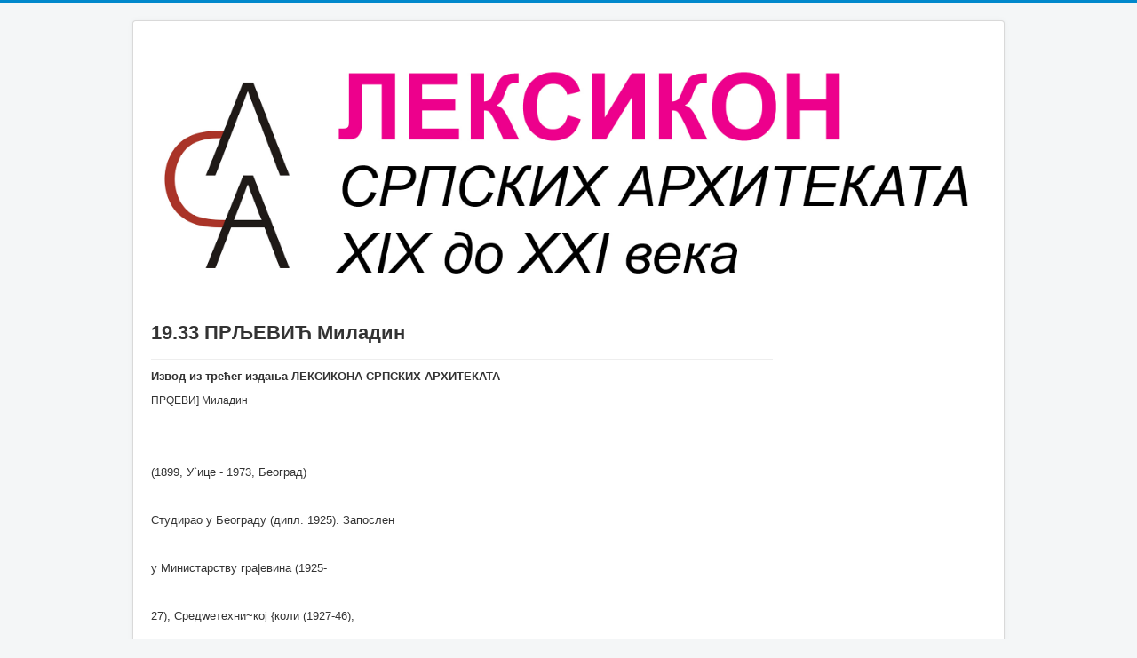

--- FILE ---
content_type: text/html; charset=utf-8
request_url: https://www.leksikon.asa.org.rs/22-2015-09-30-20-03-16/453-19-33
body_size: 154183
content:
<!DOCTYPE html>
<html lang="en-gb" dir="ltr">
<head>
	<meta name="viewport" content="width=device-width, initial-scale=1.0" />
	<meta charset="utf-8" />
	<base href="https://www.leksikon.asa.org.rs/22-2015-09-30-20-03-16/453-19-33" />
	<meta name="keywords" content="СРПСКИ АРХИТЕКТИ" />
	<meta name="author" content="Super User" />
	<meta name="description" content="ЛЕКСИКОН СРПСКИХ АРХИТЕКАТА" />
	<meta name="generator" content="Joomla! - Open Source Content Management" />
	<title>19.33  ПРЉЕВИЋ Миладин</title>
	<link href="/templates/protostar/favicon.ico" rel="shortcut icon" type="image/vnd.microsoft.icon" />
	<link href="/templates/protostar/css/template.css?796c5b04d016cfc101643d4f29eef1c6" rel="stylesheet" />
	<style>

	body.site {
		border-top: 3px solid #0088cc;
		background-color: #f4f6f7;
	}
	a {
		color: #0088cc;
	}
	.nav-list > .active > a,
	.nav-list > .active > a:hover,
	.dropdown-menu li > a:hover,
	.dropdown-menu .active > a,
	.dropdown-menu .active > a:hover,
	.nav-pills > .active > a,
	.nav-pills > .active > a:hover,
	.btn-primary {
		background: #0088cc;
	}
	</style>
	<script src="/media/jui/js/jquery.min.js?796c5b04d016cfc101643d4f29eef1c6"></script>
	<script src="/media/jui/js/jquery-noconflict.js?796c5b04d016cfc101643d4f29eef1c6"></script>
	<script src="/media/jui/js/jquery-migrate.min.js?796c5b04d016cfc101643d4f29eef1c6"></script>
	<script src="/media/system/js/caption.js?796c5b04d016cfc101643d4f29eef1c6"></script>
	<script src="/media/jui/js/bootstrap.min.js?796c5b04d016cfc101643d4f29eef1c6"></script>
	<script src="/templates/protostar/js/template.js?796c5b04d016cfc101643d4f29eef1c6"></script>
	<!--[if lt IE 9]><script src="/media/jui/js/html5.js?796c5b04d016cfc101643d4f29eef1c6"></script><![endif]-->
	<script>
jQuery(window).on('load',  function() {
				new JCaption('img.caption');
			});
	</script>

</head>
<body class="site com_content view-article no-layout no-task itemid-101">
	<!-- Body -->
	<div class="body" id="top">
		<div class="container">
			<!-- Header -->
			<header class="header" role="banner">
				<div class="header-inner clearfix">
					<a class="brand pull-left" href="/">
						<img src="https://www.leksikon.asa.org.rs/images/LOGO-SAJTA.png" alt="Leksikon srpskih arhitekata" />											</a>
					<div class="header-search pull-right">
						
					</div>
				</div>
			</header>
						
			<div class="row-fluid">
								<main id="content" role="main" class="span9">
					<!-- Begin Content -->
					
					<div id="system-message-container">
	</div>

					<div class="item-page" itemscope itemtype="https://schema.org/Article">
	<meta itemprop="inLanguage" content="en-GB" />
	
		
			<div class="page-header">
		<h2 itemprop="headline">
			19.33  ПРЉЕВИЋ Миладин		</h2>
							</div>
					
		
	
	
		
								<div itemprop="articleBody">
		<p><strong>Извод из трећег издања ЛЕКСИКОНА СРПСКИХ АРХИТЕКАТА</strong></p>
<p><span style="font-size: 12.16px;">ПРQЕВИ] Миладин</span></p>
<p class="MsoNormal"> </p>
<p> </p>
<p class="MsoNormal">(1899, У`ице - 1973, Београд)</p>
<p> </p>
<p class="MsoNormal">Студирао у Београду (дипл. 1925). Запослен</p>
<p> </p>
<p class="MsoNormal">у Министарству гра|евина (1925-</p>
<p> </p>
<p class="MsoNormal">27), Средwетехни~кој {коли (1927-46),</p>
<p> </p>
<p class="MsoNormal">и Пројектном заводу Србије (1946-54).</p>
<p> </p>
<p class="MsoNormal">У радном веку Миладина Прqеви}а</p>
<p> </p>
<p class="MsoNormal">лако је уо~ити границе ~етири разли-</p>
<p> </p>
<p class="MsoNormal">~ита периода. Први период (1925 -</p>
<p> </p>
<p class="MsoNormal">1928), најкра}и и најмаwе занимqив,</p>
<p> </p>
<p class="MsoNormal">провео је на Цетиwу, као слу`беник</p>
<p> </p>
<p class="MsoNormal">тамо{wе Гра|евинске секције Министарства</p>
<p> </p>
<p class="MsoNormal">гра|евина. Ве} пред крај 1928.</p>
<p> </p>
<p class="MsoNormal">године поло`ио је стру~ни испит, преселио</p>
<p> </p>
<p class="MsoNormal">се у Београд и запослио као професор</p>
<p> </p>
<p class="MsoNormal">Средwе техни~ке {коле, у којој</p>
<p> </p>
<p class="MsoNormal">је непрекидно слу`бповао све до 1946.</p>
<p> </p>
<p class="MsoNormal">године.</p>
<p> </p>
<p class="MsoNormal">Упоредо са наставни~ким позивом, Прqеви}</p>
<p> </p>
<p class="MsoNormal">је развио огромну градитеqску</p>
<p> </p>
<p class="MsoNormal">активност, оставив{и иза себе, само у</p>
<p> </p>
<p class="MsoNormal">овом периоду, око сто педесет изведених</p>
<p> </p>
<p class="MsoNormal">објеката и конкурсних елабората.</p>
<p> </p>
<p class="MsoNormal">У тако {ироком списку па`qивији</p>
<p> </p>
<p class="MsoNormal">посматра~ на}и }е дела разли~ите вредности,</p>
<p> </p>
<p class="MsoNormal">објекте гра|ене у разли~итим срединама,</p>
<p> </p>
<p class="MsoNormal">~ији су нару~иоци имали не само</p>
<p> </p>
<p class="MsoNormal">разли~ите материјалне могу}ности,</p>
<p> </p>
<p class="MsoNormal">ве} и разли~ите естети~ке назоре.</p>
<p> </p>
<p class="MsoNormal">Но, упркос толико разли~итим околностима,</p>
<p> </p>
<p class="MsoNormal">wегова дела - колико се у овом</p>
<p> </p>
<p class="MsoNormal">тренутку зна - никада нису прелазила</p>
<p> </p>
<p class="MsoNormal">{ироке ме|е српског модернизма. Током</p>
<p> </p>
<p class="MsoNormal">дугих година преданог рада, од по-</p>
<p> </p>
<p class="MsoNormal">~етка до краја ~етврте деценије XX века,</p>
<p> </p>
<p class="MsoNormal">Прqеви} је остварио опус који карактери{</p>
<p> </p>
<p class="MsoNormal">е озбиqност, пре него помодност</p>
<p> </p>
<p class="MsoNormal">или екстраваганција. Отуда се унутар</p>
<p> </p>
<p class="MsoNormal">тих {ироких ме|а српског модер-</p>
<p> </p>
<p class="MsoNormal">ЕНЦYЦЛОПАЕДИА АРЦХИТЕЦТОНИЦА</p>
<p> </p>
<p class="MsoNormal">329</p>
<p> </p>
<p class="MsoNormal">С.Попови}</p>
<p> </p>
<p class="MsoNormal">Светолик Попови},</p>
<p> </p>
<p class="MsoNormal">Диспе~ерски центар</p>
<p> </p>
<p class="MsoNormal">у Подгорици, 1996</p>
<p> </p>
<p class="MsoNormal">М. Прqеви}</p>
<p> </p>
<p class="MsoNormal">низма, wегово дело др`и, по правилу,</p>
<p> </p>
<p class="MsoNormal">среди{wих токова, зна~и, бли`е једном</p>
<p> </p>
<p class="MsoNormal">Браниславу Маринкови}у, него једном</p>
<p> </p>
<p class="MsoNormal">Доброви}у.</p>
<p> </p>
<p class="MsoNormal">У првом послератном периоду, Прqеви}</p>
<p> </p>
<p class="MsoNormal">је био најпре сарадник, потом руководилац</p>
<p> </p>
<p class="MsoNormal">Пројектног завода НР Србије,</p>
<p> </p>
<p class="MsoNormal">гломазне, централисти~ки организоване</p>
<p> </p>
<p class="MsoNormal">установе. Средином педесетих година</p>
<p> </p>
<p class="MsoNormal">ради на реконструкцији комплекса</p>
<p> </p>
<p class="MsoNormal">Војномедицинске академије, а потом</p>
<p> </p>
<p class="MsoNormal">се, до краја градитеqске каријере, налази</p>
<p> </p>
<p class="MsoNormal">на поло`ају саветника у Институту</p>
<p> </p>
<p class="MsoNormal">за испитиваwе материјала.</p>
<p> </p>
<p class="MsoNormal">Wегово богато и предратно и послератно</p>
<p> </p>
<p class="MsoNormal">искуство несумwиво је допринело</p>
<p> </p>
<p class="MsoNormal">да се у оквирима ове установе тако прозаи~</p>
<p> </p>
<p class="MsoNormal">ног назива оснује својеврсни истра-</p>
<p> </p>
<p class="MsoNormal">`ива~ки Центар за становаwе.</p>
<p> </p>
<p class="MsoNormal">Година 1931. је у пуној мери преломни</p>
<p> </p>
<p class="MsoNormal">датум у Прqеви}евој градитеqској каријери.</p>
<p> </p>
<p class="MsoNormal">Те године су га два конкурсна</p>
<p> </p>
<p class="MsoNormal">рада уврстила у представнике младе</p>
<p> </p>
<p class="MsoNormal">генерације модерниста, генерације која</p>
<p> </p>
<p class="MsoNormal">је ве} про{ла кроз оснива~ке скупове</p>
<p> </p>
<p class="MsoNormal">авангардне Групе архитеката модерног</p>
<p> </p>
<p class="MsoNormal">правца, прве велике изло`бе (Београд</p>
<p> </p>
<p class="MsoNormal">1929., Праг 1930.) и која је ве} реализовала</p>
<p> </p>
<p class="MsoNormal">своје прве зна~ајне објекте: радни~</p>
<p> </p>
<p class="MsoNormal">ка склони{та, комплекс Опсерваторије,</p>
<p> </p>
<p class="MsoNormal">низ стамбених објеката.</p>
<p> </p>
<p class="MsoNormal">Мада је у~ествовао и на конкурсу за</p>
<p> </p>
<p class="MsoNormal">Светосавски храм, Прqеви} је постао</p>
<p> </p>
<p class="MsoNormal">познатији аутор тек по конкурсима за</p>
<p> </p>
<p class="MsoNormal">@елезни~ку станицу у Скопqу и Ресторан</p>
<p> </p>
<p class="MsoNormal">у Топ~идеру. Пројекат за Скопску</p>
<p> </p>
<p class="MsoNormal">`елезни~ку станицу радио је, као и</p>
<p> </p>
<p class="MsoNormal">низ других конкурсних елабората из</p>
<p> </p>
<p class="MsoNormal">прве половине ~етврте деценије, у</p>
<p> </p>
<p class="MsoNormal">сарадwи са Војином Симеонови}ем. То</p>
<p> </p>
<p class="MsoNormal">је један од зна~ајнијих примера “интернатионал</p>
<p> </p>
<p class="MsoNormal">стyле”-а у српској архитектури. Садр`</p>
<p> </p>
<p class="MsoNormal">ај објекта, сасвим у духу захтева</p>
<p> </p>
<p class="MsoNormal">функционалности, физи~ки је присутан</p>
<p> </p>
<p class="MsoNormal">у разломqеном организму објекта, у</p>
<p> </p>
<p class="MsoNormal">{ироким стакленим повр{инама, али</p>
<p><span style="font-size: 11.0pt; line-height: 115%; font-family: 'Calibri','sans-serif'; mso-ascii-theme-font: minor-latin; mso-fareast-font-family: Calibri; mso-fareast-theme-font: minor-latin; mso-hansi-theme-font: minor-latin; mso-bidi-font-family: 'Times New Roman'; mso-bidi-theme-font: minor-bidi; mso-ansi-language: SR-CYRL-RS; mso-fareast-language: EN-US; mso-bidi-language: AR-SA;">“израза једне</span><span style="font-size: 12.16px;">`елезни~ке станице</span></p>
<p class="MsoNormal"> </p>
<p> </p>
<p class="MsoNormal">нема”, {то су ве} и савременици запазили</p>
<p> </p>
<p class="MsoNormal">и {то је, уоп{те, зна~ајна пукотина</p>
<p> </p>
<p class="MsoNormal">у познатом слогану “форм фоллоwс</p>
<p> </p>
<p class="MsoNormal">фунцтион”.</p>
<p> </p>
<p class="MsoNormal">Ресторан у Топ~идеру по тролисној основи</p>
<p> </p>
<p class="MsoNormal">подсе}а на Који}ев Уметни~ки павиqон</p>
<p> </p>
<p class="MsoNormal">у Загребу (1930) и Бра{ованов</p>
<p> </p>
<p class="MsoNormal">Југословенски павиqон у Милану (1931).</p>
<p> </p>
<p class="MsoNormal">О~игледно, ре~ је о помодној форми која</p>
<p> </p>
<p class="MsoNormal">спаја експресионисти~ке облине (сетимо</p>
<p> </p>
<p class="MsoNormal">се Менделсона!) и функционалисти~</p>
<p> </p>
<p class="MsoNormal">ку разу|еност.</p>
<p> </p>
<p class="MsoNormal">Градитеqску каријеру Прqеви} је запо~</p>
<p> </p>
<p class="MsoNormal">ео пројектоваwем јавних објеката,</p>
<p> </p>
<p class="MsoNormal">али је прави садр`ај wеговог дела, ипак,</p>
<p> </p>
<p class="MsoNormal">стамбена архитектура. По овој особини</p>
<p> </p>
<p class="MsoNormal">- а и по многим другим особинама Прqеви}</p>
<p> </p>
<p class="MsoNormal">ево дело је блиско Маринкови-</p>
<p> </p>
<p class="MsoNormal">}евом или Белобрковом.</p>
<p> </p>
<p class="MsoNormal">Зграда трговца ]ирови}а у Улици кнеза</p>
<p> </p>
<p class="MsoNormal">Мило{а, гра|ена изме|у 1932. и</p>
<p> </p>
<p class="MsoNormal">1935. године, хроноло{ки припада периоду</p>
<p> </p>
<p class="MsoNormal">раног модернизма, али је по стилским</p>
<p> </p>
<p class="MsoNormal">особеностима бли`а wеговој познијој</p>
<p> </p>
<p class="MsoNormal">фази, после 1935. године. Скулптуру</p>
<p> </p>
<p class="MsoNormal">на постаменту налазимо и на Несторови}</p>
<p> </p>
<p class="MsoNormal">евој згради Призада, заобqени</p>
<p> </p>
<p class="MsoNormal">угао и јасно издвојени прозорски отвори</p>
<p> </p>
<p class="MsoNormal">тако|е су ознаке касног а не раног</p>
<p> </p>
<p class="MsoNormal">модернизма. По томе би нам се Прqеви}</p>
<p> </p>
<p class="MsoNormal">представqао пре као весник новог</p>
<p> </p>
<p class="MsoNormal">него као поклоник старог.</p>
<p> </p>
<p class="MsoNormal">Стамбена зграда у Бранковој улици мајсторско</p>
<p> </p>
<p class="MsoNormal">је Прqеви}ево дело: по солидности</p>
<p> </p>
<p class="MsoNormal">изградwе, по опреми објекта, организацији</p>
<p> </p>
<p class="MsoNormal">стана. Овде се, ме|утим, за-</p>
<p> </p>
<p class="MsoNormal">~иwе и једна при~а која }е у наредном</p>
<p> </p>
<p class="MsoNormal">поглавqу добити свој пуни зна~ај. Иако</p>
<p> </p>
<p class="MsoNormal">Прqеви}еви објекти дају, у целини,</p>
<p> </p>
<p class="MsoNormal">много повода да се изведе закqу~ак о</p>
<p> </p>
<p class="MsoNormal">wеговом истан~аном осе}аwу за ~истоту</p>
<p> </p>
<p class="MsoNormal">савремене архитектонске форме, постоји</p>
<p> </p>
<p class="MsoNormal">и један траг који савременици нису</p>
<p> </p>
<p class="MsoNormal">сматрали “~истим”: основна идеја по</p>
<p> </p>
<p class="MsoNormal">којој су саздани неки wегови објекти била</p>
<p> </p>
<p class="MsoNormal">је, наро~ито непосредно пред светски</p>
<p> </p>
<p class="MsoNormal">рат, понекад и “позајмqена” Објекат</p>
<p> </p>
<p class="MsoNormal">по форми сасвим сли~ан овом у</p>
<p> </p>
<p class="MsoNormal">Бранковој улици изградили су не{то</p>
<p> </p>
<p class="MsoNormal">раније Манојлови} и Азријел у непосредној</p>
<p> </p>
<p class="MsoNormal">близини, у Улици мар{ала Бирјузова.</p>
<p> </p>
<p class="MsoNormal">Али, ваqа се подсетити, на сли-</p>
<p> </p>
<p class="MsoNormal">~ан на~ин је и Бранислав Маринкови}</p>
<p> </p>
<p class="MsoNormal">ЛЕКСИКОН НЕИМАРА</p>
<p> </p>
<p class="MsoNormal">330</p>
<p> </p>
<p class="MsoNormal">М.Прqеви},</p>
<p> </p>
<p class="MsoNormal">В.Симеонови},</p>
<p> </p>
<p class="MsoNormal">@елезни~ка станица</p>
<p> </p>
<p class="MsoNormal">у Скопqу, конкурсни</p>
<p> </p>
<p class="MsoNormal">пројекат, 1931</p>
<p> </p>
<p class="MsoNormal">М. Прqеви},</p>
<p> </p>
<p class="MsoNormal">Стамбена зграда</p>
<p> </p>
<p class="MsoNormal">]ирови}а у Улици</p>
<p> </p>
<p class="MsoNormal">кнеза Мило{а, 1932</p>
<p> </p>
<p class="MsoNormal">“позајмио” композициону схему за стамбени</p>
<p> </p>
<p class="MsoNormal">објекат у Уско~кој улици од Драги-</p>
<p> </p>
<p class="MsoNormal">{е Бра{ована и wеговог стамбеног објекта</p>
<p> </p>
<p class="MsoNormal">на Зеленом венцу, а овај из савремених</p>
<p> </p>
<p class="MsoNormal">архитектонских ревија!</p>
<p> </p>
<p class="MsoNormal">Палата Албанија је круна најспектакуларније</p>
<p> </p>
<p class="MsoNormal">предратне при~е о “позајмицама”,</p>
<p> </p>
<p class="MsoNormal">о “моралу струке”, о “за{тити градитеqског</p>
<p> </p>
<p class="MsoNormal">ауторског права”. У целој овој</p>
<p> </p>
<p class="MsoNormal">при~и, данас, када су се страсти сти-</p>
<p> </p>
<p class="MsoNormal">{але, ~ини се да је Прqеви}ева улога</p>
<p> </p>
<p class="MsoNormal">разја{wена, да је wегово градитеqско</p>
<p> </p>
<p class="MsoNormal">име светло и нема разлога да се овом</p>
<p> </p>
<p class="MsoNormal">приликом та при~а не довр{и.</p>
<p> </p>
<p class="MsoNormal">На расписаном конкурсу Хипотекарне</p>
<p> </p>
<p class="MsoNormal">банке, по~етком 1938. године, у~ествовало</p>
<p> </p>
<p class="MsoNormal">је ви{е архитеката. Прву награду</p>
<p> </p>
<p class="MsoNormal">освојили су загреба~ки аутори Бон и</p>
<p> </p>
<p class="MsoNormal">Гракали}, док је Прqеви}ев рад откупqен.</p>
<p> </p>
<p class="MsoNormal">Идеја Бона и Гракали}а, коју су</p>
<p> </p>
<p class="MsoNormal">они уз помо} ве{те фотомонта`е презентирали</p>
<p> </p>
<p class="MsoNormal">ве} крајем 1938. години на</p>
<p> </p>
<p class="MsoNormal">изло`би “Пола века хрватске уметности”,</p>
<p> </p>
<p class="MsoNormal">била је у су{тини сли~на идејама</p>
<p> </p>
<p class="MsoNormal">осталих аутора, буду}и да су поло`ај</p>
<p> </p>
<p class="MsoNormal">објекта и намена пру`али мало простора</p>
<p> </p>
<p class="MsoNormal">за ма{тареwа. Најзад, сли~не</p>
<p> </p>
<p class="MsoNormal">идеје за исти овај објекат износили су</p>
<p> </p>
<p class="MsoNormal">ве} у ранијим приликама Бранислав</p>
<p> </p>
<p class="MsoNormal">Који} (1931) и Пантови} и Максимови}</p>
<p> </p>
<p class="MsoNormal">(1934).</p>
<p> </p>
<p class="MsoNormal">Компликације су настале тек када се</p>
<p> </p>
<p class="MsoNormal">открило да аутори првонагра|еног ре-</p>
<p> </p>
<p class="MsoNormal">{еwа, Бон и Гракали}, уоп{те нису</p>
<p> </p>
<p class="MsoNormal">квалификовани за изво|еwе објекта.</p>
<p> </p>
<p class="MsoNormal">Они су, дакле, испла}ени “за идеју”, а</p>
<p> </p>
<p class="MsoNormal">израда главног пројекта и изво|еwе</p>
<p> </p>
<p class="MsoNormal">најве}е палате у ме|уратном Београду</p>
<p> </p>
<p class="MsoNormal">поверени су Миладину Прqеви}у.</p>
<p> </p>
<p class="MsoNormal">^иwеница да је Прqеви} у свему по-</p>
<p> </p>
<p class="MsoNormal">{товао награ|ено ре{еwе, да није -</p>
<p> </p>
<p class="MsoNormal">како се то ме|у архитектама ~есто дога|</p>
<p> </p>
<p class="MsoNormal">а - не{то одузео, не{то додао, па</p>
<p> </p>
<p class="MsoNormal">се потписао као искqу~иви аутор, мо-</p>
<p> </p>
<p class="MsoNormal">`е му слу`ити на ~аст. Проблем атрибуције,</p>
<p> </p>
<p class="MsoNormal">у слу~ају палате “Албанија”, за</p>
<p> </p>
<p class="MsoNormal">истори~аре је, стога, лак слу~ај, далеко</p>
<p> </p>
<p class="MsoNormal">лак{и него {то је то код неких</p>
<p> </p>
<p class="MsoNormal">других београдских палата.</p>
<p> </p>
<p class="MsoNormal">После искуства са палатом “Албанија”,</p>
<p> </p>
<p class="MsoNormal">и уз истог конструктора \ор|а Лазареви}</p>
<p> </p>
<p class="MsoNormal">а, Прqеви} је пред сам Други светски</p>
<p> </p>
<p class="MsoNormal">рат израдио пројекат за Мити}еву</p>
<p> </p>
<p class="MsoNormal">Робну ку}у на Славији. Ако се одбаце</p>
<p> </p>
<p class="MsoNormal">два најви{а волумена, пројекат сасвим</p>
<p> </p>
<p class="MsoNormal">ли~и на “Албанију”, мада је као коаутор</p>
<p> </p>
<p class="MsoNormal">потписан и берлински архитект [ефер.</p>
<p> </p>
<p class="MsoNormal">То нам јо{ једном показује да проблем</p>
<p> </p>
<p class="MsoNormal">обликоваwа (или та~није: оригиналности</p>
<p> </p>
<p class="MsoNormal">у обликоваwу) није био подједнако третиран</p>
<p> </p>
<p class="MsoNormal">на по~етку и на крају тридесетих</p>
<p> </p>
<p class="MsoNormal">година, {то опет говори у прилог тезе</p>
<p> </p>
<p class="MsoNormal">да послератни “сирома{ни функционализам”</p>
<p> </p>
<p class="MsoNormal">или разне варијанте социјалисти~</p>
<p> </p>
<p class="MsoNormal">ког реализма нису уоп{те ме|у</p>
<p> </p>
<p class="MsoNormal">архитектима изазивале мору.</p>
<p> </p>
<p class="MsoNormal">Пројекат Мити}еве Робне ку}е остао је</p>
<p> </p>
<p class="MsoNormal">нереализован. Запо~ело се са копаwем</p>
<p> </p>
<p class="MsoNormal">темеqа и то је она надалеко ~увена</p>
<p> </p>
<p class="MsoNormal">“рупа” на Славији која постоји и данас.</p>
<p> </p>
<p class="MsoNormal">У послератном периоду Прqеви} је,</p>
<p> </p>
<p class="MsoNormal">као {то смо навели, ви{е руководилац</p>
<p> </p>
<p class="MsoNormal">него градитеq. У Институту за испитиваwе</p>
<p> </p>
<p class="MsoNormal">материјала бавио се студираwем</p>
<p> </p>
<p class="MsoNormal">стамбених проблема. На градитеqску</p>
<p> </p>
<p class="MsoNormal">сцену вратио се нео~екивано по~етком</p>
<p> </p>
<p class="MsoNormal">{ездесетих година, када је извео реконструкцију</p>
<p> </p>
<p class="MsoNormal">и преобликоваwе зграде</p>
<p> </p>
<p class="MsoNormal">Народног одбора у Крагујевцу.</p>
<p> </p>
<p class="MsoNormal">Иза урамqене корбизјанске ~ипке и</p>
<p> </p>
<p class="MsoNormal">простране улазне надстре{нице крије</p>
<p> </p>
<p class="MsoNormal">се тривијални објекат из доба послератне</p>
<p> </p>
<p class="MsoNormal">“сирома{не” архитектуре. Као да је</p>
<p> </p>
<p class="MsoNormal">дух некада{wег еклекти~ког метода</p>
<p> </p>
<p class="MsoNormal">раздвајаwа објекта и wегове фасаде</p>
<p> </p>
<p class="MsoNormal">превладао цредо модерниста. Поступак</p>
<p> </p>
<p class="MsoNormal">ЕНЦYЦЛОПАЕДИА АРЦХИТЕЦТОНИЦА</p>
<p> </p>
<p class="MsoNormal">331</p>
<p> </p>
<p class="MsoNormal">М.Прqеви} и Биро</p>
<p> </p>
<p class="MsoNormal">[ефер (Берлин),</p>
<p> </p>
<p class="MsoNormal">Мити}ева Робна ку}а</p>
<p> </p>
<p class="MsoNormal">на Славији, пројекат,</p>
<p> </p>
<p class="MsoNormal">1940</p>
<p> </p>
<p class="MsoNormal">који би у доба ортодоксног функционализма</p>
<p> </p>
<p class="MsoNormal">био прогла{ен јерети~ким, био</p>
<p> </p>
<p class="MsoNormal">је по~етком {ездесетих година весник</p>
<p> </p>
<p class="MsoNormal">једног сасвим новог доба у коме је фасада</p>
<p><span style="font-size: 11.0pt; line-height: 115%; font-family: 'Calibri','sans-serif'; mso-ascii-theme-font: minor-latin; mso-fareast-font-family: Calibri; mso-fareast-theme-font: minor-latin; mso-hansi-theme-font: minor-latin; mso-bidi-font-family: 'Times New Roman'; mso-bidi-theme-font: minor-bidi; mso-ansi-language: SR-CYRL-RS; mso-fareast-language: EN-US; mso-bidi-language: AR-SA;">по~ела да се осло</span><span style="font-size: 12.16px;">ба|а самртног</span></p>
<p class="MsoNormal"> </p>
<p class="MsoNormal">загрqаја основе.</p>
<p class="MsoNormal">З.М.</p>
<p class="MsoNormal">Дела: Светосавски храм (1926-27, конкурсни</p>
<p class="MsoNormal">пројекат); @елезни~ка станица</p>
<p class="MsoNormal">у Скопqу (1931, конкурсни пројекат, М.</p>
<p class="MsoNormal">Прqеви}, В.Симеонови}); Ресторан у</p>
<p class="MsoNormal">Топ~идеру (1931, конкурсни пројекат);</p>
<p class="MsoNormal">Стамбена зграда у Црногорској 4 (1931);</p>
<p class="MsoNormal">Стамбена зграда у Ул. Стевана Сремца</p>
<p class="MsoNormal">3 (1932); Ку}а ]ирови}а у Ул. кнеза</p>
<p class="MsoNormal">Мило{а 66 (1932, 1935); Лова~ка ку}а</p>
<p class="MsoNormal">на Јеловој гори (1933, пројекат);</p>
<p class="MsoNormal">Стамбена зграда са Апотеком у У`и~-</p>
<p class="MsoNormal">кој По`еги (1933); Ку}а Милорада ^орданови}</p>
<p class="MsoNormal">а у Сувоборској 14 (1934-35);</p>
<p class="MsoNormal">Стамбена зграда Мали{е Стефанови-</p>
<p class="MsoNormal">}а у У`ицу (1934); Ку}а др ^ортанови}а</p>
<p class="MsoNormal">у Сувоборској 13 (1934); Ку}а породице</p>
<p class="MsoNormal">Мати} у По`арева~кој 13 (1934); Вила</p>
<p class="MsoNormal">Босиqке Стојкови} у Ул. адмирала Вукоти}</p>
<p class="MsoNormal">а 24 (1935); Две ку}е Сини{е</p>
<p class="MsoNormal">Здравкови}а у Црногорској 5 и 7 (1936-</p>
<p class="MsoNormal">37); Зграда Тргова~ког фонда Хипотекарне</p>
<p class="MsoNormal">банке на углу ул. Краqа Милана</p>
<p class="MsoNormal">и Ресавске (1938, конкурсни пројекат);</p>
<p class="MsoNormal">Палата “Албанија” (1938 - 40, према</p>
<p class="MsoNormal">конкурсном пројекту Бона и Гракали}а,</p>
<p class="MsoNormal">М.Прqеви}, \.Лазареви}); Ку}а Илдире</p>
<p class="MsoNormal">и Лоле Егер у Бранковој 26 (1939-40);</p>
<p class="MsoNormal">Мити}ева Робна ку}а на Славији (1940,</p>
<p class="MsoNormal">М.Прqеви}, [ефер, Берлин); Институт</p>
<p class="MsoNormal">Никола Тесла (1940, конкурсни пројекат);</p>
<p class="MsoNormal">Палата ЦК КПЈ у Новом Београду</p>
<p class="MsoNormal">(1947, конкурсни пројекат, Б.Крсти},</p>
<p class="MsoNormal">М.Прqеви}, Б.Маринкови}, М.Радованови});</p>
<p class="MsoNormal">Зграда Председни{тва владе</p>
<p class="MsoNormal">ФНРЈ у Новом Београду (1947, конкурсни</p>
<p class="MsoNormal">пројекат, Б.Крсти}, М. Прqеви},</p>
<p class="MsoNormal">Б.Маринкови}, М.Радованови}); Уметни~</p>
<p class="MsoNormal">ки музеј на Та{мајдану (1949, пројекат);</p>
<p class="MsoNormal">Оп{тина у Крагујевцу (1961, реконструкција).</p>
<p class="MsoNormal">Библ.: Проблем стамбених зграда,</p>
<p class="MsoNormal">Техника, бр.2-3, Београд 1947, 49-54.</p>
<p class="MsoNormal">  Круни}, 1954; Маневи}, 1972, 22-23,</p>
<p class="MsoNormal">26; Мартинови}, 1973, 25, 57, 72, 75-76;</p>
<p class="MsoNormal">Митрови}, 1975, 7; Стојанови}, Мартинови},</p>
<p class="MsoNormal">1978, 39, 102; ЛЕЈ, 1987, 643;</p>
<p class="MsoNormal">Маневи}, 1981/13; Брки}, 1992, 96.</p> 	</div>

	
							</div>

					<div class="clearfix"></div>
					<div aria-label="Breadcrumbs" role="navigation">
	<ul itemscope itemtype="https://schema.org/BreadcrumbList" class="breadcrumb">
					<li class="active">
				<span class="divider icon-location"></span>
			</li>
		
						<li itemprop="itemListElement" itemscope itemtype="https://schema.org/ListItem">
											<a itemprop="item" href="/22-2015-09-30-20-03-16" class="pathway"><span itemprop="name">Азбучник</span></a>
					
											<span class="divider">
							<img src="/media/system/images/arrow.png" alt="" />						</span>
										<meta itemprop="position" content="1">
				</li>
							<li itemprop="itemListElement" itemscope itemtype="https://schema.org/ListItem" class="active">
					<span itemprop="name">
						19.33  ПРЉЕВИЋ Миладин					</span>
					<meta itemprop="position" content="2">
				</li>
				</ul>
</div>
<ul class="category-module mod-list">
						<li>
									<a class="mod-articles-category-title " href="/22-2015-09-30-20-03-16/580-2016-01-18-20-23-07">* ПРАВИЛНИК</a>
				
				
				
				
				
				
				
							</li>
					<li>
									<a class="mod-articles-category-title " href="/22-2015-09-30-20-03-16/572-2015-11-20-17-08-45">** ОПШТА ЛИТЕРАТУРА</a>
				
				
				
				
				
				
				
							</li>
					<li>
									<a class="mod-articles-category-title " href="/22-2015-09-30-20-03-16/4-2015-09-13-20-45-09">01.01     АЗРИЈЕЛ Виктор</a>
				
				
				
				
				
				
				
							</li>
					<li>
									<a class="mod-articles-category-title " href="/22-2015-09-30-20-03-16/660-01-01">01.01. АЗАРИЋ Кристина</a>
				
				
				
				
				
				
				
							</li>
					<li>
									<a class="mod-articles-category-title " href="/22-2015-09-30-20-03-16/3-2015-09-13-20-09-32">01.02       АЗРИЈЕЛ Исак</a>
				
				
				
				
				
				
				
							</li>
					<li>
									<a class="mod-articles-category-title " href="/22-2015-09-30-20-03-16/11-2015-09-23-05-51-05">01.03 АЈВАЗ Бранко</a>
				
				
				
				
				
				
				
							</li>
					<li>
									<a class="mod-articles-category-title " href="/22-2015-09-30-20-03-16/5-2015-09-13-20-46-56">01.05 АЛЕКСИЋ Бранко</a>
				
				
				
				
				
				
				
							</li>
					<li>
									<a class="mod-articles-category-title " href="/22-2015-09-30-20-03-16/12-2015-09-23-07-45-59">01.06 АЛЕКСИЋ Драган</a>
				
				
				
				
				
				
				
							</li>
					<li>
									<a class="mod-articles-category-title " href="/22-2015-09-30-20-03-16/8-2015-09-20-15-39-19">01.07 АЛЕКСИЋ Љиљана</a>
				
				
				
				
				
				
				
							</li>
					<li>
									<a class="mod-articles-category-title " href="/22-2015-09-30-20-03-16/28-2015-10-14-21-21-26">01.08 АЛЕКСИЋ СТАНКОВИЋ* Сузана</a>
				
				
				
				
				
				
				
							</li>
					<li>
									<a class="mod-articles-category-title " href="/22-2015-09-30-20-03-16/30-1-9">01.10 АНАГНОСТИ Петар</a>
				
				
				
				
				
				
				
							</li>
					<li>
									<a class="mod-articles-category-title " href="/22-2015-09-30-20-03-16/31-1-10">01.11 АНДОНОВА* ЧОРБЕ Љупка</a>
				
				
				
				
				
				
				
							</li>
					<li>
									<a class="mod-articles-category-title " href="/22-2015-09-30-20-03-16/32-1-11">01.12 АНДРЕЈЕВИћ Андрија</a>
				
				
				
				
				
				
				
							</li>
					<li>
									<a class="mod-articles-category-title " href="/22-2015-09-30-20-03-16/33-1-12">01.13 АНДРЕЈЕВИЋ Марко</a>
				
				
				
				
				
				
				
							</li>
					<li>
									<a class="mod-articles-category-title " href="/22-2015-09-30-20-03-16/34-1-13">01.14 АНДРОСОВ Василије</a>
				
				
				
				
				
				
				
							</li>
					<li>
									<a class="mod-articles-category-title " href="/22-2015-09-30-20-03-16/35-1-14">01.15 АНЂЕЛКОВИЋ Благоје</a>
				
				
				
				
				
				
				
							</li>
					<li>
									<a class="mod-articles-category-title " href="/22-2015-09-30-20-03-16/36-1-15">01.16 АНЂЕЛКОВИЋ Боривој</a>
				
				
				
				
				
				
				
							</li>
					<li>
									<a class="mod-articles-category-title " href="/22-2015-09-30-20-03-16/632-01-16">01.16 АНЂЕЛКОВИЋ Катарина</a>
				
				
				
				
				
				
				
							</li>
					<li>
									<a class="mod-articles-category-title " href="/22-2015-09-30-20-03-16/37-1-16">01.17 АНЂЕЛКОВИЋ ЈОВАНОВИЋ* Љиљана</a>
				
				
				
				
				
				
				
							</li>
					<li>
									<a class="mod-articles-category-title " href="/22-2015-09-30-20-03-16/38-1-17">01.18 АНЂЕЛКОВИЋ Мирјана</a>
				
				
				
				
				
				
				
							</li>
					<li>
									<a class="mod-articles-category-title " href="/22-2015-09-30-20-03-16/39-1-18">01.19  АНЂЕЛКОВИЋ Хранислав</a>
				
				
				
				
				
				
				
							</li>
					<li>
									<a class="mod-articles-category-title " href="/22-2015-09-30-20-03-16/648-01-15">01.20  АНТИЋ Антоније</a>
				
				
				
				
				
				
				
							</li>
					<li>
									<a class="mod-articles-category-title " href="/22-2015-09-30-20-03-16/40-1-19">01.20  АНТИЋ Иван</a>
				
				
				
				
				
				
				
							</li>
					<li>
									<a class="mod-articles-category-title " href="/22-2015-09-30-20-03-16/41-1-20">01.21  АНТОНИЈЕВИЋ Драган</a>
				
				
				
				
				
				
				
							</li>
					<li>
									<a class="mod-articles-category-title " href="/22-2015-09-30-20-03-16/42-1-21">01.22   АНТОНОВИЋ Милан</a>
				
				
				
				
				
				
				
							</li>
					<li>
									<a class="mod-articles-category-title " href="/22-2015-09-30-20-03-16/43-1-22">01.23  АРНАУТОВИЋ Рајко</a>
				
				
				
				
				
				
				
							</li>
					<li>
									<a class="mod-articles-category-title " href="/22-2015-09-30-20-03-16/44-1-23">01.24  АРСЕНИЋ Никола</a>
				
				
				
				
				
				
				
							</li>
					<li>
									<a class="mod-articles-category-title " href="/22-2015-09-30-20-03-16/17-2015-10-01-21-10-02">01.25   АРСИЋ Петар</a>
				
				
				
				
				
				
				
							</li>
					<li>
									<a class="mod-articles-category-title " href="/22-2015-09-30-20-03-16/46-1-25">01.26   АТАНАСИЈЕВИЋ Верољуб</a>
				
				
				
				
				
				
				
							</li>
					<li>
									<a class="mod-articles-category-title " href="/22-2015-09-30-20-03-16/18-2015-10-01-21-36-28">01.27  АЋИМОВИЋ Драгана</a>
				
				
				
				
				
				
				
							</li>
					<li>
									<a class="mod-articles-category-title " href="/22-2015-09-30-20-03-16/7-2015-09-20-10-30-51">01.28   АЋИМОВИЋ МЕНЕГЕЛО* Душанка</a>
				
				
				
				
				
				
				
							</li>
					<li>
									<a class="mod-articles-category-title " href="/22-2015-09-30-20-03-16/20-2015-10-02-03-52-33">01.29  АЋИМОВИЋ Зоран</a>
				
				
				
				
				
				
				
							</li>
					<li>
									<a class="mod-articles-category-title " href="/22-2015-09-30-20-03-16/21-2015-10-02-04-06-45">01.30  АЦОВИЋ Александар</a>
				
				
				
				
				
				
				
							</li>
					<li>
									<a class="mod-articles-category-title " href="/22-2015-09-30-20-03-16/51-1-30">01.31  АЦОВИЋ Драгомир</a>
				
				
				
				
				
				
				
							</li>
					<li>
									<a class="mod-articles-category-title " href="/22-2015-09-30-20-03-16/52-1-31">01.32  АЏИЋ Бранислав</a>
				
				
				
				
				
				
				
							</li>
					<li>
									<a class="mod-articles-category-title " href="/22-2015-09-30-20-03-16/2-2015-09-13-19-45-07">02.01 БАБИЋ Владислав</a>
				
				
				
				
				
				
				
							</li>
					<li>
									<a class="mod-articles-category-title " href="/22-2015-09-30-20-03-16/53-2-02">02.02     БАБИЋ Душан</a>
				
				
				
				
				
				
				
							</li>
					<li>
									<a class="mod-articles-category-title " href="/22-2015-09-30-20-03-16/54-2-03">02.03  БАБИЋ Љиљана</a>
				
				
				
				
				
				
				
							</li>
					<li>
									<a class="mod-articles-category-title " href="/22-2015-09-30-20-03-16/56-2-05">02.05   БАБОВИЋ Дејан</a>
				
				
				
				
				
				
				
							</li>
					<li>
									<a class="mod-articles-category-title " href="/22-2015-09-30-20-03-16/55-2-04">02.05  БАБОВИЋ АЛДЕРЕТЕ* Антониета</a>
				
				
				
				
				
				
				
							</li>
					<li>
									<a class="mod-articles-category-title " href="/22-2015-09-30-20-03-16/567-02">02.06 БАДЊЕВИЋ Зоран</a>
				
				
				
				
				
				
				
							</li>
					<li>
									<a class="mod-articles-category-title " href="/22-2015-09-30-20-03-16/643-02-06">02.06 БАДЕР Виљем</a>
				
				
				
				
				
				
				
							</li>
					<li>
									<a class="mod-articles-category-title " href="/22-2015-09-30-20-03-16/645-02-8">02.06 БАДОВИНАЦ Петар</a>
				
				
				
				
				
				
				
							</li>
					<li>
									<a class="mod-articles-category-title " href="/22-2015-09-30-20-03-16/644-02-7">02.06 БАЗИК Драгана</a>
				
				
				
				
				
				
				
							</li>
					<li>
									<a class="mod-articles-category-title " href="/22-2015-09-30-20-03-16/57-2-06">02.07  БАЈАЛОВИЋ Ђура</a>
				
				
				
				
				
				
				
							</li>
					<li>
									<a class="mod-articles-category-title " href="/22-2015-09-30-20-03-16/58-2-07">02.08  БАЈАЛОВИЋ Петар</a>
				
				
				
				
				
				
				
							</li>
					<li>
									<a class="mod-articles-category-title " href="/22-2015-09-30-20-03-16/59-2-08">02.09  БАЈЛОН Мате</a>
				
				
				
				
				
				
				
							</li>
					<li>
									<a class="mod-articles-category-title " href="/22-2015-09-30-20-03-16/60-2-09">02.10  БАЈЛОН Феликс</a>
				
				
				
				
				
				
				
							</li>
					<li>
									<a class="mod-articles-category-title " href="/22-2015-09-30-20-03-16/61-2-10">02.11   БАКИЋ Драгољуб</a>
				
				
				
				
				
				
				
							</li>
					<li>
									<a class="mod-articles-category-title " href="/22-2015-09-30-20-03-16/62-2-11">02.12  БАКИЋ Љиљана</a>
				
				
				
				
				
				
				
							</li>
					<li>
									<a class="mod-articles-category-title " href="/22-2015-09-30-20-03-16/650-02-13">02.12 БАКИЋ Светлана</a>
				
				
				
				
				
				
				
							</li>
					<li>
									<a class="mod-articles-category-title " href="/22-2015-09-30-20-03-16/63-2-12">02.13  БАЛЗАРЕНО Драгош</a>
				
				
				
				
				
				
				
							</li>
					<li>
									<a class="mod-articles-category-title " href="/22-2015-09-30-20-03-16/64-2-13">02.14  БАЛУБЏИЋ ПЕТРОВИЋ* Мирослава</a>
				
				
				
				
				
				
				
							</li>
					<li>
									<a class="mod-articles-category-title " href="/22-2015-09-30-20-03-16/65-2-14">02.15   БАРЈАКТАРОВИЋ Љубивоје</a>
				
				
				
				
				
				
				
							</li>
					<li>
									<a class="mod-articles-category-title " href="/22-2015-09-30-20-03-16/66-2-15">02.16   БАУМГАРТЕН Вилим</a>
				
				
				
				
				
				
				
							</li>
					<li>
									<a class="mod-articles-category-title " href="/22-2015-09-30-20-03-16/67-2-16">02.17  БЕВЕЊА Миодраг</a>
				
				
				
				
				
				
				
							</li>
					<li>
									<a class="mod-articles-category-title " href="/22-2015-09-30-20-03-16/68-2-17">02.18  БЕКЕР Гашпар</a>
				
				
				
				
				
				
				
							</li>
					<li>
									<a class="mod-articles-category-title " href="/22-2015-09-30-20-03-16/22-2015-10-02-13-47-21">02.19  БЕКИЋ Ива</a>
				
				
				
				
				
				
				
							</li>
					<li>
									<a class="mod-articles-category-title " href="/22-2015-09-30-20-03-16/69-2-18">02.20  БЕЛИЋ Иван</a>
				
				
				
				
				
				
				
							</li>
					<li>
									<a class="mod-articles-category-title " href="/22-2015-09-30-20-03-16/70-2-19">02.21  БЕЛИЋ Михаило</a>
				
				
				
				
				
				
				
							</li>
					<li>
									<a class="mod-articles-category-title " href="/22-2015-09-30-20-03-16/71-2-20">02.22  БЕЛОБРК Момчило</a>
				
				
				
				
				
				
				
							</li>
					<li>
									<a class="mod-articles-category-title " href="/22-2015-09-30-20-03-16/72-2-21">02.23   БЕЛОШ Чедо</a>
				
				
				
				
				
				
				
							</li>
					<li>
									<a class="mod-articles-category-title " href="/22-2015-09-30-20-03-16/73-2-22">02.24  БЕНЦЕ Тибор</a>
				
				
				
				
				
				
				
							</li>
					<li>
									<a class="mod-articles-category-title " href="/22-2015-09-30-20-03-16/74-2-24">02.25  БЕРБАКОВ Милорад</a>
				
				
				
				
				
				
				
							</li>
					<li>
									<a class="mod-articles-category-title " href="/22-2015-09-30-20-03-16/75-2-25">02.26  БЕРБАКОВ Мирјана</a>
				
				
				
				
				
				
				
							</li>
					<li>
									<a class="mod-articles-category-title " href="/22-2015-09-30-20-03-16/602-02-10">02.27  БЕРКЕШ Марко</a>
				
				
				
				
				
				
				
							</li>
					<li>
									<a class="mod-articles-category-title " href="/22-2015-09-30-20-03-16/76-2-26">02.27  БЕРКЕШ Мирјана</a>
				
				
				
				
				
				
				
							</li>
					<li>
									<a class="mod-articles-category-title " href="/22-2015-09-30-20-03-16/77-2-27">02.28  БЕШИР Душан</a>
				
				
				
				
				
				
				
							</li>
					<li>
									<a class="mod-articles-category-title " href="/22-2015-09-30-20-03-16/78-2-28">02.29  БИЛИНСКИ Владимир</a>
				
				
				
				
				
				
				
							</li>
					<li>
									<a class="mod-articles-category-title " href="/22-2015-09-30-20-03-16/604-02-19">02.30  БЈЕЛАКОВИЋ Драженка</a>
				
				
				
				
				
				
				
							</li>
					<li>
									<a class="mod-articles-category-title " href="/22-2015-09-30-20-03-16/79-2-29">02.31  БЈЕЛИКОВ Владимир</a>
				
				
				
				
				
				
				
							</li>
					<li>
									<a class="mod-articles-category-title " href="/22-2015-09-30-20-03-16/80-2-30">02.32  БЈЕЛОВИЋ Јован</a>
				
				
				
				
				
				
				
							</li>
					<li>
									<a class="mod-articles-category-title " href="/22-2015-09-30-20-03-16/81-2-31">02.33  БЛАЖИН Владимир</a>
				
				
				
				
				
				
				
							</li>
					<li>
									<a class="mod-articles-category-title " href="/22-2015-09-30-20-03-16/82-2-32">02.34  БОГДАНОВИЋ Богдан</a>
				
				
				
				
				
				
				
							</li>
					<li>
									<a class="mod-articles-category-title " href="/22-2015-09-30-20-03-16/83-2-33">02.34  БОГДАНОВИЋ Боривоје</a>
				
				
				
				
				
				
				
							</li>
					<li>
									<a class="mod-articles-category-title " href="/22-2015-09-30-20-03-16/84-2-34">02.35  БОГОЈЕВИЋ Надежда</a>
				
				
				
				
				
				
				
							</li>
					<li>
									<a class="mod-articles-category-title " href="/22-2015-09-30-20-03-16/605-02-36">02.36  БОГДАНОВИЋ Иван</a>
				
				
				
				
				
				
				
							</li>
					<li>
									<a class="mod-articles-category-title " href="/22-2015-09-30-20-03-16/85-2-35">02.36  БОГОЈЕВИЋ Ратомир</a>
				
				
				
				
				
				
				
							</li>
					<li>
									<a class="mod-articles-category-title " href="/22-2015-09-30-20-03-16/86-2-36">02.37  БОГУНОВИЋ Угљеша</a>
				
				
				
				
				
				
				
							</li>
					<li>
									<a class="mod-articles-category-title " href="/22-2015-09-30-20-03-16/656-02-37">02.37 БОЖОВИЋ* СТАМЕНОВИЋ Ружица</a>
				
				
				
				
				
				
				
							</li>
					<li>
									<a class="mod-articles-category-title " href="/22-2015-09-30-20-03-16/573-02-38">02.38 БОЈОВИЋ Бранко</a>
				
				
				
				
				
				
				
							</li>
					<li>
									<a class="mod-articles-category-title " href="/22-2015-09-30-20-03-16/610-02-20">02.38 БОЖИЋ Марина</a>
				
				
				
				
				
				
				
							</li>
					<li>
									<a class="mod-articles-category-title " href="/22-2015-09-30-20-03-16/88-2-38">02.39  БОЈОВИЋ Зоран</a>
				
				
				
				
				
				
				
							</li>
					<li>
									<a class="mod-articles-category-title " href="/22-2015-09-30-20-03-16/89-2-39">02.40  БОЈОВИЋ Милета</a>
				
				
				
				
				
				
				
							</li>
					<li>
									<a class="mod-articles-category-title " href="/22-2015-09-30-20-03-16/90-2-40">02.41  БОЈОВИЋ Милош</a>
				
				
				
				
				
				
				
							</li>
					<li>
									<a class="mod-articles-category-title " href="/22-2015-09-30-20-03-16/91-2-41">02.42  БОН Бранко</a>
				
				
				
				
				
				
				
							</li>
					<li>
									<a class="mod-articles-category-title " href="/22-2015-09-30-20-03-16/92-2-42">02.43  БОРИСАВЉЕВИЋ Милутин</a>
				
				
				
				
				
				
				
							</li>
					<li>
									<a class="mod-articles-category-title " href="/22-2015-09-30-20-03-16/654-02-44">02.44  БОРОВНИЦА Недељко</a>
				
				
				
				
				
				
				
							</li>
					<li>
									<a class="mod-articles-category-title " href="/22-2015-09-30-20-03-16/93-2-43">02.44  БОРОШИЋ Ђура</a>
				
				
				
				
				
				
				
							</li>
					<li>
									<a class="mod-articles-category-title " href="/22-2015-09-30-20-03-16/94-2-44">02.45  БОСАНЧИЋ Борислав</a>
				
				
				
				
				
				
				
							</li>
					<li>
									<a class="mod-articles-category-title " href="/22-2015-09-30-20-03-16/95-2">02.46  БОСНИЋ Градимир</a>
				
				
				
				
				
				
				
							</li>
					<li>
									<a class="mod-articles-category-title " href="/22-2015-09-30-20-03-16/96-2-2">02.47  БОШКОВИЋ Ђурђе</a>
				
				
				
				
				
				
				
							</li>
					<li>
									<a class="mod-articles-category-title " href="/22-2015-09-30-20-03-16/653-02-47">02.47  БОШКОВИЋ Александра</a>
				
				
				
				
				
				
				
							</li>
					<li>
									<a class="mod-articles-category-title " href="/22-2015-09-30-20-03-16/97-2-3">02.48  БОШКОВИЋ Цветко</a>
				
				
				
				
				
				
				
							</li>
					<li>
									<a class="mod-articles-category-title " href="/22-2015-09-30-20-03-16/98-2-4">02.49  БОШЊАК Бранка</a>
				
				
				
				
				
				
				
							</li>
					<li>
									<a class="mod-articles-category-title " href="/22-2015-09-30-20-03-16/652-02-50">02.50  БРАНКОВИЋ Бранислав</a>
				
				
				
				
				
				
				
							</li>
					<li>
									<a class="mod-articles-category-title " href="/22-2015-09-30-20-03-16/99-2-5">02.50  БРАШОВАН Драгиша</a>
				
				
				
				
				
				
				
							</li>
					<li>
									<a class="mod-articles-category-title " href="/22-2015-09-30-20-03-16/100-2-6">02.51  БРКИЋ Алексеј</a>
				
				
				
				
				
				
				
							</li>
					<li>
									<a class="mod-articles-category-title " href="/22-2015-09-30-20-03-16/101-2-7">02.52  БРКИЋ ЈОВИЧИЋ* Ружица</a>
				
				
				
				
				
				
				
							</li>
					<li>
									<a class="mod-articles-category-title " href="/22-2015-09-30-20-03-16/637-02-52">02.52 БРКОВИЋ БАЈИЋ* Милица</a>
				
				
				
				
				
				
				
							</li>
					<li>
									<a class="mod-articles-category-title " href="/22-2015-09-30-20-03-16/102-2-8">02.53  БУГАРИНОВИЋ Меланија</a>
				
				
				
				
				
				
				
							</li>
					<li>
									<a class="mod-articles-category-title " href="/22-2015-09-30-20-03-16/103-2-9">02.54  БУГАРСКИ Александар</a>
				
				
				
				
				
				
				
							</li>
					<li>
									<a class="mod-articles-category-title " href="/22-2015-09-30-20-03-16/104-2-23">02.55  БУГАРСКИ Жива</a>
				
				
				
				
				
				
				
							</li>
					<li>
									<a class="mod-articles-category-title " href="/22-2015-09-30-20-03-16/105-2-45">02.56  БУЂЕВАЦ Александар</a>
				
				
				
				
				
				
				
							</li>
					<li>
									<a class="mod-articles-category-title " href="/22-2015-09-30-20-03-16/106-2-46">02.57  БУЂЕВАЦ Драган</a>
				
				
				
				
				
				
				
							</li>
					<li>
									<a class="mod-articles-category-title " href="/22-2015-09-30-20-03-16/107-2-47">02.58  БУЂЕВАЦ Саша</a>
				
				
				
				
				
				
				
							</li>
					<li>
									<a class="mod-articles-category-title " href="/22-2015-09-30-20-03-16/108-2-48">02.59  БУКАВАЦ Јосиф</a>
				
				
				
				
				
				
				
							</li>
					<li>
									<a class="mod-articles-category-title " href="/22-2015-09-30-20-03-16/109-2-49">02.60  БУНДАЛО Зоран</a>
				
				
				
				
				
				
				
							</li>
					<li>
									<a class="mod-articles-category-title " href="/22-2015-09-30-20-03-16/110-03">03.01 ВАЛТРОВИЋ Михаило</a>
				
				
				
				
				
				
				
							</li>
					<li>
									<a class="mod-articles-category-title " href="/22-2015-09-30-20-03-16/625-03-02">03.02  ВЕЉОВИЋ Зоран</a>
				
				
				
				
				
				
				
							</li>
					<li>
									<a class="mod-articles-category-title " href="/22-2015-09-30-20-03-16/111-03-2">03.03 ВЕРТОВШЕК Предраг</a>
				
				
				
				
				
				
				
							</li>
					<li>
									<a class="mod-articles-category-title " href="/22-2015-09-30-20-03-16/112-03-3">03.04 ВЕРХОВСКИ Роман</a>
				
				
				
				
				
				
				
							</li>
					<li>
									<a class="mod-articles-category-title " href="/22-2015-09-30-20-03-16/113-03-4">03.05 ВИЛИЋ Весна</a>
				
				
				
				
				
				
				
							</li>
					<li>
									<a class="mod-articles-category-title " href="/22-2015-09-30-20-03-16/114-03-5">03.06 ВЛАДИСАВЉЕВИЋ Владислав</a>
				
				
				
				
				
				
				
							</li>
					<li>
									<a class="mod-articles-category-title " href="/22-2015-09-30-20-03-16/115-03-6">03.07 ВЛАДИСАВЉЕВИЋ Данило</a>
				
				
				
				
				
				
				
							</li>
					<li>
									<a class="mod-articles-category-title " href="/22-2015-09-30-20-03-16/116-03-7">03.08 ВОЈВОДИЋ Горан</a>
				
				
				
				
				
				
				
							</li>
					<li>
									<a class="mod-articles-category-title " href="/22-2015-09-30-20-03-16/117-03-8">03.09  ВОЈИНОВИЋ Милорад</a>
				
				
				
				
				
				
				
							</li>
					<li>
									<a class="mod-articles-category-title " href="/22-2015-09-30-20-03-16/579-03-25">03.10 ВОЈНОВИЋ Милош</a>
				
				
				
				
				
				
				
							</li>
					<li>
									<a class="mod-articles-category-title " href="/22-2015-09-30-20-03-16/119-03-9">03.12 ВУЈИЦА Весна</a>
				
				
				
				
				
				
				
							</li>
					<li>
									<a class="mod-articles-category-title " href="/22-2015-09-30-20-03-16/600-03-13-1">03.13  ВУЈОВИЋ Александра</a>
				
				
				
				
				
				
				
							</li>
					<li>
									<a class="mod-articles-category-title " href="/22-2015-09-30-20-03-16/120-03-10">03.13 ВУЈОВИЋ Љубомир</a>
				
				
				
				
				
				
				
							</li>
					<li>
									<a class="mod-articles-category-title " href="/22-2015-09-30-20-03-16/27-2015-10-04-19-51-31">03.14 ВУЈОШЕВИЋ Милица</a>
				
				
				
				
				
				
				
							</li>
					<li>
									<a class="mod-articles-category-title " href="/22-2015-09-30-20-03-16/121-03-11">03.15 ВУКАЈЛОВИЋ Слободан</a>
				
				
				
				
				
				
				
							</li>
					<li>
									<a class="mod-articles-category-title " href="/22-2015-09-30-20-03-16/122-2015-10-25-09-32-37">03.16 ВУКМИРОВИЋ Марина</a>
				
				
				
				
				
				
				
							</li>
					<li>
									<a class="mod-articles-category-title " href="/22-2015-09-30-20-03-16/123-03-12">03.17 ВУКОВИЋ Андрија</a>
				
				
				
				
				
				
				
							</li>
					<li>
									<a class="mod-articles-category-title " href="/22-2015-09-30-20-03-16/620-03-26">03.17 ВУКОВИЋ Кристина</a>
				
				
				
				
				
				
				
							</li>
					<li>
									<a class="mod-articles-category-title " href="/22-2015-09-30-20-03-16/124-03-13">03.18 ВУКОТИЋ Вукота Тупа</a>
				
				
				
				
				
				
				
							</li>
					<li>
									<a class="mod-articles-category-title " href="/22-2015-09-30-20-03-16/125-03-14">03.19 ВУКОТИЋ Милорад</a>
				
				
				
				
				
				
				
							</li>
					<li>
									<a class="mod-articles-category-title " href="/22-2015-09-30-20-03-16/126-03-15">03.20 ВУКОТИЋ Петар - Периша</a>
				
				
				
				
				
				
				
							</li>
					<li>
									<a class="mod-articles-category-title " href="/22-2015-09-30-20-03-16/127-03-16">03.21   ВУКСАНОВИЋ Душан</a>
				
				
				
				
				
				
				
							</li>
					<li>
									<a class="mod-articles-category-title " href="/22-2015-09-30-20-03-16/128-03-17">03.22  ВУКЧЕВИЋ Глигорије</a>
				
				
				
				
				
				
				
							</li>
					<li>
									<a class="mod-articles-category-title " href="/22-2015-09-30-20-03-16/129-03-18">03.23  ВУКЧЕВИЋ Јованка</a>
				
				
				
				
				
				
				
							</li>
					<li>
									<a class="mod-articles-category-title " href="/22-2015-09-30-20-03-16/130-03-19">03.24  ВУКЧЕВИЋ Момо</a>
				
				
				
				
				
				
				
							</li>
					<li>
									<a class="mod-articles-category-title " href="/22-2015-09-30-20-03-16/131-03-20">03.25  ВУКЧЕВИЋ Перо</a>
				
				
				
				
				
				
				
							</li>
					<li>
									<a class="mod-articles-category-title " href="/22-2015-09-30-20-03-16/132-03-21">03.26  ВУЛОВИЋ Петар</a>
				
				
				
				
				
				
				
							</li>
					<li>
									<a class="mod-articles-category-title " href="/22-2015-09-30-20-03-16/133-03-22">03.27 ВУЧЕНОВИЋ Светислав</a>
				
				
				
				
				
				
				
							</li>
					<li>
									<a class="mod-articles-category-title " href="/22-2015-09-30-20-03-16/134-03-23">03.28  ВУЧИНИЋ Славко</a>
				
				
				
				
				
				
				
							</li>
					<li>
									<a class="mod-articles-category-title " href="/22-2015-09-30-20-03-16/135-03-24">03.29  ВУЧИЋ Драган</a>
				
				
				
				
				
				
				
							</li>
					<li>
									<a class="mod-articles-category-title " href="/22-2015-09-30-20-03-16/136-04">04.01  ГАВРИЛОВИЋ Велимир</a>
				
				
				
				
				
				
				
							</li>
					<li>
									<a class="mod-articles-category-title " href="/22-2015-09-30-20-03-16/137-04-2">04.02 ГАВРИЛОВИЋ Никола</a>
				
				
				
				
				
				
				
							</li>
					<li>
									<a class="mod-articles-category-title " href="/22-2015-09-30-20-03-16/138-04-3">04.03  ГАЈИЋ Ранка</a>
				
				
				
				
				
				
				
							</li>
					<li>
									<a class="mod-articles-category-title " href="/22-2015-09-30-20-03-16/139-04-4">04.04  ГАКОВИЋ Зоран</a>
				
				
				
				
				
				
				
							</li>
					<li>
									<a class="mod-articles-category-title " href="/22-2015-09-30-20-03-16/140-05">04.05  ГАНОВИЋ Бранимир</a>
				
				
				
				
				
				
				
							</li>
					<li>
									<a class="mod-articles-category-title " href="/22-2015-09-30-20-03-16/141-04-5">04.06  ГАЧИЋ Петар</a>
				
				
				
				
				
				
				
							</li>
					<li>
									<a class="mod-articles-category-title " href="/22-2015-09-30-20-03-16/142-04-6">04.07  ГЕНИЋ Светозар</a>
				
				
				
				
				
				
				
							</li>
					<li>
									<a class="mod-articles-category-title " href="/22-2015-09-30-20-03-16/143-04-7">04.08  ГИБАРАЦ Радивој</a>
				
				
				
				
				
				
				
							</li>
					<li>
									<a class="mod-articles-category-title " href="/22-2015-09-30-20-03-16/144-04-8">04.09  ГИЗЕЛ Фридрих</a>
				
				
				
				
				
				
				
							</li>
					<li>
									<a class="mod-articles-category-title " href="/22-2015-09-30-20-03-16/145-04-9">04.10  ГЛАВИЧКИ Милутин</a>
				
				
				
				
				
				
				
							</li>
					<li>
									<a class="mod-articles-category-title " href="/22-2015-09-30-20-03-16/148-04-12">04.11  ГМАЈНЕР Ирена</a>
				
				
				
				
				
				
				
							</li>
					<li>
									<a class="mod-articles-category-title " href="/22-2015-09-30-20-03-16/146-04-10">04.12   ГОЏИЋ Боривоје</a>
				
				
				
				
				
				
				
							</li>
					<li>
									<a class="mod-articles-category-title " href="/22-2015-09-30-20-03-16/147-04-11">04.13  ГОШИЋ Душан</a>
				
				
				
				
				
				
				
							</li>
					<li>
									<a class="mod-articles-category-title " href="/22-2015-09-30-20-03-16/149-04-13">04.14  ГРАНЖАН Браћа</a>
				
				
				
				
				
				
				
							</li>
					<li>
									<a class="mod-articles-category-title " href="/22-2015-09-30-20-03-16/150-04-14">04.15  ГРАНИЋ Дујам</a>
				
				
				
				
				
				
				
							</li>
					<li>
									<a class="mod-articles-category-title " href="/22-2015-09-30-20-03-16/151-04-15">04.16  ГРБИЋ Ђорђе</a>
				
				
				
				
				
				
				
							</li>
					<li>
									<a class="mod-articles-category-title " href="/22-2015-09-30-20-03-16/152-04-16">04.17  ГРУБЕР Мирјана</a>
				
				
				
				
				
				
				
							</li>
					<li>
									<a class="mod-articles-category-title " href="/22-2015-09-30-20-03-16/595-04-19">04.18  ГРУБИЋ Тања</a>
				
				
				
				
				
				
				
							</li>
					<li>
									<a class="mod-articles-category-title " href="/22-2015-09-30-20-03-16/154-04-18">04.18  ГУДОВИЋ Драган</a>
				
				
				
				
				
				
				
							</li>
					<li>
									<a class="mod-articles-category-title " href="/22-2015-09-30-20-03-16/153-04-17">04.19   ГРУЗИНОВ Ђорђије Јуре</a>
				
				
				
				
				
				
				
							</li>
					<li>
									<a class="mod-articles-category-title " href="/22-2015-09-30-20-03-16/155-05-2">05.02  ДАВИЧО Никола</a>
				
				
				
				
				
				
				
							</li>
					<li>
									<a class="mod-articles-category-title " href="/22-2015-09-30-20-03-16/156-05-3">05.03  ДАКОВИЋ Славко</a>
				
				
				
				
				
				
				
							</li>
					<li>
									<a class="mod-articles-category-title " href="/22-2015-09-30-20-03-16/640-05-04">05.04  ДАМЈАНОВИЋ Ивана</a>
				
				
				
				
				
				
				
							</li>
					<li>
									<a class="mod-articles-category-title " href="/22-2015-09-30-20-03-16/157-05-4">05.04 ДАМЈАНОВ Андрија</a>
				
				
				
				
				
				
				
							</li>
					<li>
									<a class="mod-articles-category-title " href="/22-2015-09-30-20-03-16/158-05-5">05.05  ДАШИЋ Ђорђе</a>
				
				
				
				
				
				
				
							</li>
					<li>
									<a class="mod-articles-category-title " href="/22-2015-09-30-20-03-16/160-05-6">05.06  ДЕ НЕГРИ Андра</a>
				
				
				
				
				
				
				
							</li>
					<li>
									<a class="mod-articles-category-title " href="/22-2015-09-30-20-03-16/161-05-7">05.07  ДЕ НЕГРИ Драгутин (Карло)</a>
				
				
				
				
				
				
				
							</li>
					<li>
									<a class="mod-articles-category-title " href="/22-2015-09-30-20-03-16/162-05-8">05.08  ДЕ НЕГРИ Фрања</a>
				
				
				
				
				
				
				
							</li>
					<li>
									<a class="mod-articles-category-title " href="/22-2015-09-30-20-03-16/163-05-9">05.09  ДЕНИЋ Јездимир</a>
				
				
				
				
				
				
				
							</li>
					<li>
									<a class="mod-articles-category-title " href="/22-2015-09-30-20-03-16/164-05-10">05.10  ДЕРОКО Александар</a>
				
				
				
				
				
				
				
							</li>
					<li>
									<a class="mod-articles-category-title " href="/22-2015-09-30-20-03-16/159-2015-10-26-03-53-20">05.10 ДЕДИЋ* НИКИТОВИЋ Мирјана</a>
				
				
				
				
				
				
				
							</li>
					<li>
									<a class="mod-articles-category-title " href="/22-2015-09-30-20-03-16/165-05-11">05.11  ДИВАЦ Олга</a>
				
				
				
				
				
				
				
							</li>
					<li>
									<a class="mod-articles-category-title " href="/22-2015-09-30-20-03-16/166-05-12">05.12  ДИМИТРИЈЕВИЋ Димитрије</a>
				
				
				
				
				
				
				
							</li>
					<li>
									<a class="mod-articles-category-title " href="/22-2015-09-30-20-03-16/618-05-012">05.12 ДИМИТРИЈЕВИЋ Ана</a>
				
				
				
				
				
				
				
							</li>
					<li>
									<a class="mod-articles-category-title " href="/22-2015-09-30-20-03-16/167-05-13">05.13  ДИМИТРИЈЕВИЋ Милорад</a>
				
				
				
				
				
				
				
							</li>
					<li>
									<a class="mod-articles-category-title " href="/22-2015-09-30-20-03-16/168-05-14">05.14  ДИМИТРИЈЕВИЋ Новица</a>
				
				
				
				
				
				
				
							</li>
					<li>
									<a class="mod-articles-category-title " href="/22-2015-09-30-20-03-16/169-05-15">05.15  ДИМИТРИЈЕВИЋ Славко</a>
				
				
				
				
				
				
				
							</li>
					<li>
									<a class="mod-articles-category-title " href="/22-2015-09-30-20-03-16/661-05-24">05.15.  ДИЧИЋ Тихомир</a>
				
				
				
				
				
				
				
							</li>
					<li>
									<a class="mod-articles-category-title " href="/22-2015-09-30-20-03-16/170-05-16">05.16  ДМИТРОВИЋ Предраг</a>
				
				
				
				
				
				
				
							</li>
					<li>
									<a class="mod-articles-category-title " href="/22-2015-09-30-20-03-16/171-05-17">05.17  ДОБРОВИЋ Никола</a>
				
				
				
				
				
				
				
							</li>
					<li>
									<a class="mod-articles-category-title " href="/22-2015-09-30-20-03-16/172-05-18">05.18  ДРАГИЋ Љубиша</a>
				
				
				
				
				
				
				
							</li>
					<li>
									<a class="mod-articles-category-title " href="/22-2015-09-30-20-03-16/173-05-19">05.19  ДРАГОВИЋ Слободан</a>
				
				
				
				
				
				
				
							</li>
					<li>
									<a class="mod-articles-category-title " href="/22-2015-09-30-20-03-16/599-05-23">05.20  ДРАПИЋ Кристина</a>
				
				
				
				
				
				
				
							</li>
					<li>
									<a class="mod-articles-category-title " href="/22-2015-09-30-20-03-16/175-05-21">05.21  ДУБОВИ Јан</a>
				
				
				
				
				
				
				
							</li>
					<li>
									<a class="mod-articles-category-title " href="/22-2015-09-30-20-03-16/176-05-22">05.22  ДУНЂЕРСКИ Лазар</a>
				
				
				
				
				
				
				
							</li>
					<li>
									<a class="mod-articles-category-title " href="/22-2015-09-30-20-03-16/25-2015-10-03-08-41-48">06 ЂОРЂЕВИЋ Стефан</a>
				
				
				
				
				
				
				
							</li>
					<li>
									<a class="mod-articles-category-title " href="/22-2015-09-30-20-03-16/177-06">06.01  ЂОКИЋ Александар</a>
				
				
				
				
				
				
				
							</li>
					<li>
									<a class="mod-articles-category-title " href="/22-2015-09-30-20-03-16/178-06-2">06.02  ЂОКИЋ Војислав</a>
				
				
				
				
				
				
				
							</li>
					<li>
									<a class="mod-articles-category-title " href="/22-2015-09-30-20-03-16/179-06-3">06.03  ЂОРЂЕВИЋ Александар</a>
				
				
				
				
				
				
				
							</li>
					<li>
									<a class="mod-articles-category-title " href="/22-2015-09-30-20-03-16/180-06-4">06.04  ЂОРЂЕВИЋ Драгутин</a>
				
				
				
				
				
				
				
							</li>
					<li>
									<a class="mod-articles-category-title " href="/22-2015-09-30-20-03-16/181-06-5">06.05  ЂОРЂЕВИЋ Ђорђе</a>
				
				
				
				
				
				
				
							</li>
					<li>
									<a class="mod-articles-category-title " href="/22-2015-09-30-20-03-16/182-06-6">06.06  ЂОРЂЕВИЋ Сибин</a>
				
				
				
				
				
				
				
							</li>
					<li>
									<a class="mod-articles-category-title " href="/22-2015-09-30-20-03-16/184-06-8">06.08  ЂУРАШКОВИЋ Петар</a>
				
				
				
				
				
				
				
							</li>
					<li>
									<a class="mod-articles-category-title " href="/22-2015-09-30-20-03-16/183-06-7">06.09  ЂУКИЋ Вера</a>
				
				
				
				
				
				
				
							</li>
					<li>
									<a class="mod-articles-category-title " href="/22-2015-09-30-20-03-16/185-06-9">06.09  ЂУРЂЕНОВИЋ Зоран</a>
				
				
				
				
				
				
				
							</li>
					<li>
									<a class="mod-articles-category-title " href="/22-2015-09-30-20-03-16/186-06-10">06.10  ЂУРОВИЋ Василије</a>
				
				
				
				
				
				
				
							</li>
					<li>
									<a class="mod-articles-category-title " href="/22-2015-09-30-20-03-16/189-07-3">07  ЕЋИМОВИЋ Дејан</a>
				
				
				
				
				
				
				
							</li>
					<li>
									<a class="mod-articles-category-title " href="/22-2015-09-30-20-03-16/187-07">07  ЕРЦЕГОВАЦ Јелисавета</a>
				
				
				
				
				
				
				
							</li>
					<li>
									<a class="mod-articles-category-title " href="/22-2015-09-30-20-03-16/188-07-2">07 ЕРЦЕГОВАЦ* ТОДОРОВИЋ Јелена</a>
				
				
				
				
				
				
				
							</li>
					<li>
									<a class="mod-articles-category-title " href="/22-2015-09-30-20-03-16/646-07-01">07.01  ЕРЕШ Давор</a>
				
				
				
				
				
				
				
							</li>
					<li>
									<a class="mod-articles-category-title " href="/22-2015-09-30-20-03-16/190-08">08  ЖЕГАРАЦ Бранислав</a>
				
				
				
				
				
				
				
							</li>
					<li>
									<a class="mod-articles-category-title " href="/22-2015-09-30-20-03-16/191-08-2">08  ЖИВАНОВИЋ Душан</a>
				
				
				
				
				
				
				
							</li>
					<li>
									<a class="mod-articles-category-title " href="/22-2015-09-30-20-03-16/192-08-3">08  ЖИВАНЧЕВИЋ Јанко</a>
				
				
				
				
				
				
				
							</li>
					<li>
									<a class="mod-articles-category-title " href="/22-2015-09-30-20-03-16/193-08-4">08  ЖИВИЋ* ХАЏИЋ Вера</a>
				
				
				
				
				
				
				
							</li>
					<li>
									<a class="mod-articles-category-title " href="/22-2015-09-30-20-03-16/195-08-6">08  ЖИВКОВИЋ Хаџи Никола</a>
				
				
				
				
				
				
				
							</li>
					<li>
									<a class="mod-articles-category-title " href="/22-2015-09-30-20-03-16/196-08-7">08  ЖИЛНИК Павле</a>
				
				
				
				
				
				
				
							</li>
					<li>
									<a class="mod-articles-category-title " href="/22-2015-09-30-20-03-16/197-08-8">08  ЖУПАЊЕВАЦ Зоран</a>
				
				
				
				
				
				
				
							</li>
					<li>
									<a class="mod-articles-category-title " href="/22-2015-09-30-20-03-16/194-08-5">08 ЖИВКОВИЋ Светислав</a>
				
				
				
				
				
				
				
							</li>
					<li>
									<a class="mod-articles-category-title " href="/22-2015-09-30-20-03-16/198-09">09.01  ЗАБУКОВЕЦ Бојан</a>
				
				
				
				
				
				
				
							</li>
					<li>
									<a class="mod-articles-category-title " href="/22-2015-09-30-20-03-16/199-09-2">09.02  ЗАБУКОВЕЦ Јован</a>
				
				
				
				
				
				
				
							</li>
					<li>
									<a class="mod-articles-category-title " href="/22-2015-09-30-20-03-16/200-09-3">09.03  ЗАБУКОВЕЦ Соња</a>
				
				
				
				
				
				
				
							</li>
					<li>
									<a class="mod-articles-category-title " href="/22-2015-09-30-20-03-16/201-09-4">09.04 ЗДРАВКОВИЋ Иван</a>
				
				
				
				
				
				
				
							</li>
					<li>
									<a class="mod-articles-category-title " href="/22-2015-09-30-20-03-16/202-09-5">09.05  ЗДРАВКОВИЋ Љубомир</a>
				
				
				
				
				
				
				
							</li>
					<li>
									<a class="mod-articles-category-title " href="/22-2015-09-30-20-03-16/203-09-6">09.06 ЗДРАВКОВИЋ Радмило</a>
				
				
				
				
				
				
				
							</li>
					<li>
									<a class="mod-articles-category-title " href="/22-2015-09-30-20-03-16/204-09-7">09.07  ЗЕКОВИЋ Ервин</a>
				
				
				
				
				
				
				
							</li>
					<li>
									<a class="mod-articles-category-title " href="/22-2015-09-30-20-03-16/205-09-8">09.08 ЗЕКОВИЋ Радосав</a>
				
				
				
				
				
				
				
							</li>
					<li>
									<a class="mod-articles-category-title " href="/22-2015-09-30-20-03-16/206-09-9">09.09 ЗЛОКОВИЋ Ђорђе</a>
				
				
				
				
				
				
				
							</li>
					<li>
									<a class="mod-articles-category-title " href="/22-2015-09-30-20-03-16/207-09-10">09.10  ЗЛОКОВИЋ Милан</a>
				
				
				
				
				
				
				
							</li>
					<li>
									<a class="mod-articles-category-title " href="/22-2015-09-30-20-03-16/210-09-13">09.11  ЗОРИЋ Јован</a>
				
				
				
				
				
				
				
							</li>
					<li>
									<a class="mod-articles-category-title " href="/22-2015-09-30-20-03-16/208-09-11">09.12  ЗРНИЋ Предраг</a>
				
				
				
				
				
				
				
							</li>
					<li>
									<a class="mod-articles-category-title " href="/22-2015-09-30-20-03-16/209-09-12">09.13  ЗУЛЕВИЋ Иван</a>
				
				
				
				
				
				
				
							</li>
					<li>
									<a class="mod-articles-category-title " href="/22-2015-09-30-20-03-16/211-09-14">09.14  ЗУРОВАЦ Јованка</a>
				
				
				
				
				
				
				
							</li>
					<li>
									<a class="mod-articles-category-title " href="/22-2015-09-30-20-03-16/212-10">10.01 ИВАНОВИЋ Тихомир</a>
				
				
				
				
				
				
				
							</li>
					<li>
									<a class="mod-articles-category-title " href="/22-2015-09-30-20-03-16/213-10-2">10.02  ИВАНЧЕВИЋ Димитрије</a>
				
				
				
				
				
				
				
							</li>
					<li>
									<a class="mod-articles-category-title " href="/22-2015-09-30-20-03-16/214-11">10.04  ИВАНЧЕВИЋ Светлана</a>
				
				
				
				
				
				
				
							</li>
					<li>
									<a class="mod-articles-category-title " href="/22-2015-09-30-20-03-16/215-10-3">10.04  ИВАЧКОВИЋ Светозар</a>
				
				
				
				
				
				
				
							</li>
					<li>
									<a class="mod-articles-category-title " href="/22-2015-09-30-20-03-16/216-10-4">10.05  ИВКОВИЋ Владислав</a>
				
				
				
				
				
				
				
							</li>
					<li>
									<a class="mod-articles-category-title " href="/22-2015-09-30-20-03-16/217-10-5">10.05 ИВКОВИЋ Драган</a>
				
				
				
				
				
				
				
							</li>
					<li>
									<a class="mod-articles-category-title " href="/22-2015-09-30-20-03-16/238-2015-10-22-00-29-59">10.06  ИГЊАТИЈЕВИЋ Милена</a>
				
				
				
				
				
				
				
							</li>
					<li>
									<a class="mod-articles-category-title " href="/22-2015-09-30-20-03-16/623-10-07-izquierdo">10.07  IZQUIERDO ТОДОРОВИЋ Маја</a>
				
				
				
				
				
				
				
							</li>
					<li>
									<a class="mod-articles-category-title " href="/22-2015-09-30-20-03-16/218-10-6">10.07  ИГЊАТОВИЋ Богдан</a>
				
				
				
				
				
				
				
							</li>
					<li>
									<a class="mod-articles-category-title " href="/22-2015-09-30-20-03-16/563-2015-09-26-09-32-37">10.08 ИЛИЈАШЕВ Бисерка</a>
				
				
				
				
				
				
				
							</li>
					<li>
									<a class="mod-articles-category-title " href="/22-2015-09-30-20-03-16/219-10-7">10.09  ИЛИЋ Драган</a>
				
				
				
				
				
				
				
							</li>
					<li>
									<a class="mod-articles-category-title " href="/22-2015-09-30-20-03-16/220-10-8">10.09  ИЛИЋ Душан</a>
				
				
				
				
				
				
				
							</li>
					<li>
									<a class="mod-articles-category-title " href="/22-2015-09-30-20-03-16/221-10-9">10.11  ИЛИЋ Ирена</a>
				
				
				
				
				
				
				
							</li>
					<li>
									<a class="mod-articles-category-title " href="/22-2015-09-30-20-03-16/598-10-15">10.11  ИЛИЋ Милица</a>
				
				
				
				
				
				
				
							</li>
					<li>
									<a class="mod-articles-category-title " href="/22-2015-09-30-20-03-16/223-10-11">10.12  ИЛИЋ Н.Слободан</a>
				
				
				
				
				
				
				
							</li>
					<li>
									<a class="mod-articles-category-title " href="/22-2015-09-30-20-03-16/222-10-10">10.13  ИЛИЋ Ружица</a>
				
				
				
				
				
				
				
							</li>
					<li>
									<a class="mod-articles-category-title " href="/22-2015-09-30-20-03-16/224-10-12">10.14  ИЛКИЋ Јован</a>
				
				
				
				
				
				
				
							</li>
					<li>
									<a class="mod-articles-category-title " href="/22-2015-09-30-20-03-16/225-10-13">10.14  ИНКИОСТРИ МЕДЕЊАК Драгутин</a>
				
				
				
				
				
				
				
							</li>
					<li>
									<a class="mod-articles-category-title " href="/22-2015-09-30-20-03-16/226-10-14">10.15  ИСМАИЛАГА Суада</a>
				
				
				
				
				
				
				
							</li>
					<li>
									<a class="mod-articles-category-title " href="/22-2015-09-30-20-03-16/227-11-2">11.01  ЈАКОВЉЕВИЋ Зоран</a>
				
				
				
				
				
				
				
							</li>
					<li>
									<a class="mod-articles-category-title " href="/22-2015-09-30-20-03-16/228-2015-10-26-18-40-03">11.02  ЈАКШИЋ Милица</a>
				
				
				
				
				
				
				
							</li>
					<li>
									<a class="mod-articles-category-title " href="/22-2015-09-30-20-03-16/229-11-3">11.03  ЈАКШИЋ Ратомир</a>
				
				
				
				
				
				
				
							</li>
					<li>
									<a class="mod-articles-category-title " href="/22-2015-09-30-20-03-16/230-11-4">11.06  ЈАНИЋ Даница</a>
				
				
				
				
				
				
				
							</li>
					<li>
									<a class="mod-articles-category-title " href="/22-2015-09-30-20-03-16/232-11-6">11.07  ЈАНИЋ М. Предраг</a>
				
				
				
				
				
				
				
							</li>
					<li>
									<a class="mod-articles-category-title " href="/22-2015-09-30-20-03-16/231-11-5">11.07  ЈАНИЋ ТАСОВАЦ* Јованка</a>
				
				
				
				
				
				
				
							</li>
					<li>
									<a class="mod-articles-category-title " href="/22-2015-09-30-20-03-16/233-11-7">11.08  ЈАНИЋ Т. Предраг</a>
				
				
				
				
				
				
				
							</li>
					<li>
									<a class="mod-articles-category-title " href="/22-2015-09-30-20-03-16/236-11-9">11.09  ЈАЊИЋ Живко</a>
				
				
				
				
				
				
				
							</li>
					<li>
									<a class="mod-articles-category-title " href="/22-2015-09-30-20-03-16/234-11-8">11.09  ЈАНКОВИЋ Божидар</a>
				
				
				
				
				
				
				
							</li>
					<li>
									<a class="mod-articles-category-title " href="/22-2015-09-30-20-03-16/237-11-10">11.10  ЈАЊИЋ Југослав</a>
				
				
				
				
				
				
				
							</li>
					<li>
									<a class="mod-articles-category-title " href="/22-2015-09-30-20-03-16/235-2015-10-26-00-30-59">11.10  ЈАНКОВИЋ Василије</a>
				
				
				
				
				
				
				
							</li>
					<li>
									<a class="mod-articles-category-title " href="/22-2015-09-30-20-03-16/622-11-34">11.10 ЈАНКОВИЋ Николина</a>
				
				
				
				
				
				
				
							</li>
					<li>
									<a class="mod-articles-category-title " href="/22-2015-09-30-20-03-16/239-11-11">11.11  ЈАЊИЋ Слободан</a>
				
				
				
				
				
				
				
							</li>
					<li>
									<a class="mod-articles-category-title " href="/22-2015-09-30-20-03-16/240-11-12">11.12  ЈЕВЂЕНОВИЋ Слободан</a>
				
				
				
				
				
				
				
							</li>
					<li>
									<a class="mod-articles-category-title " href="/22-2015-09-30-20-03-16/241-11-13">11.13  ЈЕВТИЋ Милорад</a>
				
				
				
				
				
				
				
							</li>
					<li>
									<a class="mod-articles-category-title " href="/22-2015-09-30-20-03-16/242-11-14">11.14  ЈЕНЧ Фрања (старији)</a>
				
				
				
				
				
				
				
							</li>
					<li>
									<a class="mod-articles-category-title " href="/22-2015-09-30-20-03-16/243-11-15">11.15  ЈЕНЧ Фрања</a>
				
				
				
				
				
				
				
							</li>
					<li>
									<a class="mod-articles-category-title " href="/22-2015-09-30-20-03-16/244-11-16">11.16  ЈЕРМОЛЕНКО Александар</a>
				
				
				
				
				
				
				
							</li>
					<li>
									<a class="mod-articles-category-title " href="/22-2015-09-30-20-03-16/245-11-17">11.17  ЈЕФТАНОВИЋ Јованка</a>
				
				
				
				
				
				
				
							</li>
					<li>
									<a class="mod-articles-category-title " href="/22-2015-09-30-20-03-16/247-11-19">11.19  ЈОВАНОВИЋ Драгољуб</a>
				
				
				
				
				
				
				
							</li>
					<li>
									<a class="mod-articles-category-title " href="/22-2015-09-30-20-03-16/23-2015-10-02-13-51-26">11.19 ЈОБСТ Марио</a>
				
				
				
				
				
				
				
							</li>
					<li>
									<a class="mod-articles-category-title " href="/22-2015-09-30-20-03-16/246-11-18">11.20  ЈОВАНОВИЋ Боривоје</a>
				
				
				
				
				
				
				
							</li>
					<li>
									<a class="mod-articles-category-title " href="/22-2015-09-30-20-03-16/248-11-20">11.20  ЈОВАНОВИЋ С. Зоран</a>
				
				
				
				
				
				
				
							</li>
					<li>
									<a class="mod-articles-category-title " href="/22-2015-09-30-20-03-16/249-11-21">11.21  ЈОВАНОВИЋ Јован</a>
				
				
				
				
				
				
				
							</li>
					<li>
									<a class="mod-articles-category-title " href="/22-2015-09-30-20-03-16/629-11-35">11.21 ЈОВАНОВИЋ А. Јован</a>
				
				
				
				
				
				
				
							</li>
					<li>
									<a class="mod-articles-category-title " href="/22-2015-09-30-20-03-16/250-11-22">11.22  ЈОВАНОВИЋ Константин</a>
				
				
				
				
				
				
				
							</li>
					<li>
									<a class="mod-articles-category-title " href="/22-2015-09-30-20-03-16/251-11-23">11.23  ЈОВАНОВИЋ Јов. Коста</a>
				
				
				
				
				
				
				
							</li>
					<li>
									<a class="mod-articles-category-title " href="/22-2015-09-30-20-03-16/252-11-24">11.24  ЈОВАНОВИЋ Миодраг</a>
				
				
				
				
				
				
				
							</li>
					<li>
									<a class="mod-articles-category-title " href="/22-2015-09-30-20-03-16/253-11-25">11.25  ЈОВАНОВИЋ Мирослав</a>
				
				
				
				
				
				
				
							</li>
					<li>
									<a class="mod-articles-category-title " href="/22-2015-09-30-20-03-16/254-11-26">11.26  ЈОВАНОВИЋ Светозар (старији)</a>
				
				
				
				
				
				
				
							</li>
					<li>
									<a class="mod-articles-category-title " href="/22-2015-09-30-20-03-16/255-11-27">11.27  ЈОВАНОВИЋ Светозар</a>
				
				
				
				
				
				
				
							</li>
					<li>
									<a class="mod-articles-category-title " href="/22-2015-09-30-20-03-16/256-2015-10-24-01-29-59">11.28   ЈОВАНОВИЋ Слободан</a>
				
				
				
				
				
				
				
							</li>
					<li>
									<a class="mod-articles-category-title " href="/22-2015-09-30-20-03-16/257-11-28">11.28  ЈОВИН Бранислав</a>
				
				
				
				
				
				
				
							</li>
					<li>
									<a class="mod-articles-category-title " href="/22-2015-09-30-20-03-16/258-11-29">11.29  ЈОВИН РАДАН* Марија</a>
				
				
				
				
				
				
				
							</li>
					<li>
									<a class="mod-articles-category-title " href="/22-2015-09-30-20-03-16/259-11-30">11.30  ЈОВИЧИЋ Миодраг</a>
				
				
				
				
				
				
				
							</li>
					<li>
									<a class="mod-articles-category-title " href="/22-2015-09-30-20-03-16/608-11-33">11.30 ЈОВИЧИЋ Звездан</a>
				
				
				
				
				
				
				
							</li>
					<li>
									<a class="mod-articles-category-title " href="/22-2015-09-30-20-03-16/260-11-31">11.31  ЈОВОВИЋ Новак</a>
				
				
				
				
				
				
				
							</li>
					<li>
									<a class="mod-articles-category-title " href="/22-2015-09-30-20-03-16/261-11-32">11.32  ЈОСИМОВИЋ Емилијан</a>
				
				
				
				
				
				
				
							</li>
					<li>
									<a class="mod-articles-category-title " href="/22-2015-09-30-20-03-16/262-12">12.01  КАБИЉО Леон</a>
				
				
				
				
				
				
				
							</li>
					<li>
									<a class="mod-articles-category-title " href="/22-2015-09-30-20-03-16/263-12-2">12.02  КАНАЧКИ Смиља</a>
				
				
				
				
				
				
				
							</li>
					<li>
									<a class="mod-articles-category-title " href="/22-2015-09-30-20-03-16/264-12-3">12.03  КАНДИЋ Оливера</a>
				
				
				
				
				
				
				
							</li>
					<li>
									<a class="mod-articles-category-title " href="/22-2015-09-30-20-03-16/265-12-4">12.04  КАПЕТАНОВИЋ Милан</a>
				
				
				
				
				
				
				
							</li>
					<li>
									<a class="mod-articles-category-title " href="/22-2015-09-30-20-03-16/266-12-5">12.05  КАРАЏИЋ Бранислав</a>
				
				
				
				
				
				
				
							</li>
					<li>
									<a class="mod-articles-category-title " href="/22-2015-09-30-20-03-16/267-12-6">12.06  КАТЕРИНИЋ Андреја</a>
				
				
				
				
				
				
				
							</li>
					<li>
									<a class="mod-articles-category-title " href="/22-2015-09-30-20-03-16/268-12-7">12.07  КАТЕРИНИЋ Јованка</a>
				
				
				
				
				
				
				
							</li>
					<li>
									<a class="mod-articles-category-title " href="/22-2015-09-30-20-03-16/269-12-8">12.08  КАЋАНСКИ Данило</a>
				
				
				
				
				
				
				
							</li>
					<li>
									<a class="mod-articles-category-title " href="/22-2015-09-30-20-03-16/270-12-9">12.09  КЕКОВИЋ Александар</a>
				
				
				
				
				
				
				
							</li>
					<li>
									<a class="mod-articles-category-title " href="/22-2015-09-30-20-03-16/271-12-10">12.10  КЕЛЕМЕН Александар</a>
				
				
				
				
				
				
				
							</li>
					<li>
									<a class="mod-articles-category-title " href="/22-2015-09-30-20-03-16/272-12-11">12.11  КЕСИЋ Лазар</a>
				
				
				
				
				
				
				
							</li>
					<li>
									<a class="mod-articles-category-title " href="/22-2015-09-30-20-03-16/273-12-12">12.12  КИЖДОБРАНСКИ Љубица</a>
				
				
				
				
				
				
				
							</li>
					<li>
									<a class="mod-articles-category-title " href="/22-2015-09-30-20-03-16/274-12-13">12.13  КЛИСКА Станко</a>
				
				
				
				
				
				
				
							</li>
					<li>
									<a class="mod-articles-category-title " href="/22-2015-09-30-20-03-16/275-12-14">12.14  КНЕЖЕВИЋ Василије</a>
				
				
				
				
				
				
				
							</li>
					<li>
									<a class="mod-articles-category-title " href="/22-2015-09-30-20-03-16/276-12-15">12.15  КОВАЉЕВСКИ (Јуриј) Ђорђе</a>
				
				
				
				
				
				
				
							</li>
					<li>
									<a class="mod-articles-category-title " href="/22-2015-09-30-20-03-16/277-12-16">12.16  КОВАЧЕВИЋ Бојан</a>
				
				
				
				
				
				
				
							</li>
					<li>
									<a class="mod-articles-category-title " href="/22-2015-09-30-20-03-16/279-12-17">12.17  КОВАЧЕВИЋ Љубисав</a>
				
				
				
				
				
				
				
							</li>
					<li>
									<a class="mod-articles-category-title " href="/22-2015-09-30-20-03-16/278-2015-10-09-20-25-02">12.17  КОВАЧЕВИЋ Драган</a>
				
				
				
				
				
				
				
							</li>
					<li>
									<a class="mod-articles-category-title " href="/22-2015-09-30-20-03-16/280-12-18">12.18  КОВАЧЕВИЋ Љупка</a>
				
				
				
				
				
				
				
							</li>
					<li>
									<a class="mod-articles-category-title " href="/22-2015-09-30-20-03-16/281-12-19">12.19  КОЈИЋ Бранислав</a>
				
				
				
				
				
				
				
							</li>
					<li>
									<a class="mod-articles-category-title " href="/22-2015-09-30-20-03-16/282-12-20">12.20  КОЈИЋ Даница</a>
				
				
				
				
				
				
				
							</li>
					<li>
									<a class="mod-articles-category-title " href="/22-2015-09-30-20-03-16/655-12-48">12.20  КОЈИЋ Димитрије</a>
				
				
				
				
				
				
				
							</li>
					<li>
									<a class="mod-articles-category-title " href="/22-2015-09-30-20-03-16/284-12-21">12.21  КОМАДИНА Слободан</a>
				
				
				
				
				
				
				
							</li>
					<li>
									<a class="mod-articles-category-title " href="/22-2015-09-30-20-03-16/285-12-22">12.22  КОМАРЕК Ратимир</a>
				
				
				
				
				
				
				
							</li>
					<li>
									<a class="mod-articles-category-title " href="/22-2015-09-30-20-03-16/286-12-23">12.23  КОНСТАНТИНОВИЋ Милош</a>
				
				
				
				
				
				
				
							</li>
					<li>
									<a class="mod-articles-category-title " href="/22-2015-09-30-20-03-16/287-12-24">12.24 КОРДИЋ Драгутин</a>
				
				
				
				
				
				
				
							</li>
					<li>
									<a class="mod-articles-category-title " href="/22-2015-09-30-20-03-16/288-12-25">12.25  КОРОЛИЈА Милан</a>
				
				
				
				
				
				
				
							</li>
					<li>
									<a class="mod-articles-category-title " href="/22-2015-09-30-20-03-16/289-12-26">12.26  КОРТУС Јозеф</a>
				
				
				
				
				
				
				
							</li>
					<li>
									<a class="mod-articles-category-title " href="/22-2015-09-30-20-03-16/290-12-27">12.27  КОРУНОВИЋ Момир</a>
				
				
				
				
				
				
				
							</li>
					<li>
									<a class="mod-articles-category-title " href="/22-2015-09-30-20-03-16/291-12-28">12.28  КОСТИЋ Реља</a>
				
				
				
				
				
				
				
							</li>
					<li>
									<a class="mod-articles-category-title " href="/22-2015-09-30-20-03-16/292-12-29">12.29  КРАСНОВ Никола</a>
				
				
				
				
				
				
				
							</li>
					<li>
									<a class="mod-articles-category-title " href="/22-2015-09-30-20-03-16/293-12-30">12.30  КРСТИЋ Аврам</a>
				
				
				
				
				
				
				
							</li>
					<li>
									<a class="mod-articles-category-title " href="/22-2015-09-30-20-03-16/294-12-31">12.31  КРСТИЋ Александар</a>
				
				
				
				
				
				
				
							</li>
					<li>
									<a class="mod-articles-category-title " href="/22-2015-09-30-20-03-16/295-12-32">12.32  КРСТИЋ Бранко</a>
				
				
				
				
				
				
				
							</li>
					<li>
									<a class="mod-articles-category-title " href="/22-2015-09-30-20-03-16/296-12-33">12.33  КРСТИЋ Душан</a>
				
				
				
				
				
				
				
							</li>
					<li>
									<a class="mod-articles-category-title " href="/22-2015-09-30-20-03-16/297-12-34">12.34  КРСТИЋ Жарко</a>
				
				
				
				
				
				
				
							</li>
					<li>
									<a class="mod-articles-category-title " href="/22-2015-09-30-20-03-16/298-12-35">12.35  КРСТИЋ Милан</a>
				
				
				
				
				
				
				
							</li>
					<li>
									<a class="mod-articles-category-title " href="/22-2015-09-30-20-03-16/299-12-36">12.36  КРСТИЋ Милица</a>
				
				
				
				
				
				
				
							</li>
					<li>
									<a class="mod-articles-category-title " href="/22-2015-09-30-20-03-16/300-12-37">12.37  КРСТИЋ Небојша</a>
				
				
				
				
				
				
				
							</li>
					<li>
									<a class="mod-articles-category-title " href="/22-2015-09-30-20-03-16/301-12-38">12.38  КРСТИЋ Петар</a>
				
				
				
				
				
				
				
							</li>
					<li>
									<a class="mod-articles-category-title " href="/22-2015-09-30-20-03-16/302-12-39">12.39  КРСТОНОШИЋ Мирослав</a>
				
				
				
				
				
				
				
							</li>
					<li>
									<a class="mod-articles-category-title " href="/22-2015-09-30-20-03-16/303-12-40">12.40  КРУНИЋ Јован</a>
				
				
				
				
				
				
				
							</li>
					<li>
									<a class="mod-articles-category-title " href="/22-2015-09-30-20-03-16/304-12-41">12.41  КРУНИЋ Спасоје</a>
				
				
				
				
				
				
				
							</li>
					<li>
									<a class="mod-articles-category-title " href="/22-2015-09-30-20-03-16/305-12-42">12.42  КУЗМАНОВИЋ Слободан</a>
				
				
				
				
				
				
				
							</li>
					<li>
									<a class="mod-articles-category-title " href="/22-2015-09-30-20-03-16/630-12-46">12.43  КУЈУНЏИЋ Војислав</a>
				
				
				
				
				
				
				
							</li>
					<li>
									<a class="mod-articles-category-title " href="/22-2015-09-30-20-03-16/306-12-43">12.43  КУБУРОВИЋ Звонимир</a>
				
				
				
				
				
				
				
							</li>
					<li>
									<a class="mod-articles-category-title " href="/22-2015-09-30-20-03-16/307-12-44">12.44  КУРТОВИЋ Иво</a>
				
				
				
				
				
				
				
							</li>
					<li>
									<a class="mod-articles-category-title " href="/22-2015-09-30-20-03-16/308-12-45">12.45 КУРТОВИЋ* ФОЛИЋ Нађа</a>
				
				
				
				
				
				
				
							</li>
					<li>
									<a class="mod-articles-category-title " href="/22-2015-09-30-20-03-16/309-13">13.01  ЛАВРЕНЧИЋ Алојз</a>
				
				
				
				
				
				
				
							</li>
					<li>
									<a class="mod-articles-category-title " href="/22-2015-09-30-20-03-16/310-13-2">13.02  ЛАЗАРЕВИЋ Божидар</a>
				
				
				
				
				
				
				
							</li>
					<li>
									<a class="mod-articles-category-title " href="/22-2015-09-30-20-03-16/311-13-3">13.03  ЛАЗАРЕВИЋ Ђорђе</a>
				
				
				
				
				
				
				
							</li>
					<li>
									<a class="mod-articles-category-title " href="/22-2015-09-30-20-03-16/312-13-4">13.04  ЛАЗАРЕВИЋ Милош</a>
				
				
				
				
				
				
				
							</li>
					<li>
									<a class="mod-articles-category-title " href="/22-2015-09-30-20-03-16/313-13-5">13.05  ЛАЗИЋ МАНДИЋ* Вера</a>
				
				
				
				
				
				
				
							</li>
					<li>
									<a class="mod-articles-category-title " href="/22-2015-09-30-20-03-16/577-13-6">13.06  ЛАМБРИН Милица</a>
				
				
				
				
				
				
				
							</li>
					<li>
									<a class="mod-articles-category-title " href="/22-2015-09-30-20-03-16/315-13-7">13.07  ЛАЗИЋ Светомир</a>
				
				
				
				
				
				
				
							</li>
					<li>
									<a class="mod-articles-category-title " href="/22-2015-09-30-20-03-16/316-13-8">13.08  ЛАЛИЧИЋ Душан</a>
				
				
				
				
				
				
				
							</li>
					<li>
									<a class="mod-articles-category-title " href="/22-2015-09-30-20-03-16/318-13-10">13.10  ЛЕКО М. Димитрије</a>
				
				
				
				
				
				
				
							</li>
					<li>
									<a class="mod-articles-category-title " href="/22-2015-09-30-20-03-16/319-13-11">13.11  ЛЕКО Т. Димитрије</a>
				
				
				
				
				
				
				
							</li>
					<li>
									<a class="mod-articles-category-title " href="/22-2015-09-30-20-03-16/320-13-12">13.12  ЛЕНАРЧИЋ Леонид</a>
				
				
				
				
				
				
				
							</li>
					<li>
									<a class="mod-articles-category-title " href="/22-2015-09-30-20-03-16/321-13-13">13.13  ЛИЧИНА Светислав</a>
				
				
				
				
				
				
				
							</li>
					<li>
									<a class="mod-articles-category-title " href="/22-2015-09-30-20-03-16/322-13-14">13.14  ЛОВРИЋ Дијана</a>
				
				
				
				
				
				
				
							</li>
					<li>
									<a class="mod-articles-category-title " href="/22-2015-09-30-20-03-16/323-13-15">13.15  ЛОВРИЋ Станко</a>
				
				
				
				
				
				
				
							</li>
					<li>
									<a class="mod-articles-category-title " href="/22-2015-09-30-20-03-16/324-13-16">13.16  ЛОЗИЋ Миодраг</a>
				
				
				
				
				
				
				
							</li>
					<li>
									<a class="mod-articles-category-title " href="/22-2015-09-30-20-03-16/325-13-17">13.17  ЛОЗИЋ МАГЛИЋ* Невенка</a>
				
				
				
				
				
				
				
							</li>
					<li>
									<a class="mod-articles-category-title " href="/22-2015-09-30-20-03-16/326-13-18">13.18  ЛОЈАНИЦА Милан</a>
				
				
				
				
				
				
				
							</li>
					<li>
									<a class="mod-articles-category-title " href="/22-2015-09-30-20-03-16/327-13-19">13.19  ЛУКИЋ Миладин</a>
				
				
				
				
				
				
				
							</li>
					<li>
									<a class="mod-articles-category-title " href="/22-2015-09-30-20-03-16/328-13-20">13.20  ЛУКОВИЋ КУЈУНЏИЋ* Зорана</a>
				
				
				
				
				
				
				
							</li>
					<li>
									<a class="mod-articles-category-title " href="/22-2015-09-30-20-03-16/6-2015-09-15-19-35-27">13.20 ЛУКИЋ Мирјана</a>
				
				
				
				
				
				
				
							</li>
					<li>
									<a class="mod-articles-category-title " href="/22-2015-09-30-20-03-16/329-13-21">13.21  ЛУКОМСКИ Виктор</a>
				
				
				
				
				
				
				
							</li>
					<li>
									<a class="mod-articles-category-title " href="/22-2015-09-30-20-03-16/562-13-22">13.22 ЛИЧИНА Александар</a>
				
				
				
				
				
				
				
							</li>
					<li>
									<a class="mod-articles-category-title " href="/22-2015-09-30-20-03-16/330-14">15.01  МАК КЛУР Едуард</a>
				
				
				
				
				
				
				
							</li>
					<li>
									<a class="mod-articles-category-title " href="/22-2015-09-30-20-03-16/331-14-2">15.02  МАК КЛУР Хуго</a>
				
				
				
				
				
				
				
							</li>
					<li>
									<a class="mod-articles-category-title " href="/22-2015-09-30-20-03-16/332-14-3">15.03  МАКСИМОВИЋ Бранко</a>
				
				
				
				
				
				
				
							</li>
					<li>
									<a class="mod-articles-category-title " href="/22-2015-09-30-20-03-16/333-14-4">15.04  МАКСИМОВИЋ Владета</a>
				
				
				
				
				
				
				
							</li>
					<li>
									<a class="mod-articles-category-title " href="/22-2015-09-30-20-03-16/566-15-2">15.05 МАКСИМОВИЋ Горан</a>
				
				
				
				
				
				
				
							</li>
					<li>
									<a class="mod-articles-category-title " href="/22-2015-09-30-20-03-16/334-2015-10-28-16-49-25">15.06  МАКСИМОВИЋ Мирјана</a>
				
				
				
				
				
				
				
							</li>
					<li>
									<a class="mod-articles-category-title " href="/22-2015-09-30-20-03-16/335-14-5">15.07  МАКСИМОВИЋ Стојан</a>
				
				
				
				
				
				
				
							</li>
					<li>
									<a class="mod-articles-category-title " href="/22-2015-09-30-20-03-16/336-14-6">15.08  МАКШЕЈЕВ Леонид</a>
				
				
				
				
				
				
				
							</li>
					<li>
									<a class="mod-articles-category-title " href="/22-2015-09-30-20-03-16/565-15">15.09 МАЛДИНИ Слободан</a>
				
				
				
				
				
				
				
							</li>
					<li>
									<a class="mod-articles-category-title " href="/22-2015-09-30-20-03-16/337-14-7">15.10  МАНДИЛ Самуил</a>
				
				
				
				
				
				
				
							</li>
					<li>
									<a class="mod-articles-category-title " href="/22-2015-09-30-20-03-16/338-14-8">15.11  МАНДИЋ Станко</a>
				
				
				
				
				
				
				
							</li>
					<li>
									<a class="mod-articles-category-title " href="/22-2015-09-30-20-03-16/339-14-9">15.12  МАНОЈЛОВИЋ Десанка</a>
				
				
				
				
				
				
				
							</li>
					<li>
									<a class="mod-articles-category-title " href="/22-2015-09-30-20-03-16/340-14-10">15.13  МАНОЈЛОВИЋ Миша</a>
				
				
				
				
				
				
				
							</li>
					<li>
									<a class="mod-articles-category-title " href="/22-2015-09-30-20-03-16/341-14-11">15.14  МАРИНКОВИЋ Бранислав</a>
				
				
				
				
				
				
				
							</li>
					<li>
									<a class="mod-articles-category-title " href="/22-2015-09-30-20-03-16/342-14-12">15.15  МАРИНКОВИЋ Дејан</a>
				
				
				
				
				
				
				
							</li>
					<li>
									<a class="mod-articles-category-title " href="/22-2015-09-30-20-03-16/343-14-13">15.16  МАРИНЧИЋ Натко</a>
				
				
				
				
				
				
				
							</li>
					<li>
									<a class="mod-articles-category-title " href="/22-2015-09-30-20-03-16/586-15-11">15.17 МАРИЋ Игор</a>
				
				
				
				
				
				
				
							</li>
					<li>
									<a class="mod-articles-category-title " href="/22-2015-09-30-20-03-16/344-14-14">15.18   МАРИЋ Милан</a>
				
				
				
				
				
				
				
							</li>
					<li>
									<a class="mod-articles-category-title " href="/22-2015-09-30-20-03-16/590-15-4">15.18  МАРКОВИЋ Предраг</a>
				
				
				
				
				
				
				
							</li>
					<li>
									<a class="mod-articles-category-title " href="/22-2015-09-30-20-03-16/345-14-15">15.19  МАРКОВ Петар</a>
				
				
				
				
				
				
				
							</li>
					<li>
									<a class="mod-articles-category-title " href="/22-2015-09-30-20-03-16/346-14-16">15.20  МАРКОВИЋ Драго Драгољуб</a>
				
				
				
				
				
				
				
							</li>
					<li>
									<a class="mod-articles-category-title " href="/22-2015-09-30-20-03-16/614-15-20">15.20  МАРКОВИЋ Петар</a>
				
				
				
				
				
				
				
							</li>
					<li>
									<a class="mod-articles-category-title " href="/22-2015-09-30-20-03-16/347-14-17">15.21  МАРКОВИЋ Томислав</a>
				
				
				
				
				
				
				
							</li>
					<li>
									<a class="mod-articles-category-title " href="/22-2015-09-30-20-03-16/348-14-18">15.22  МАРКУШ Андрија</a>
				
				
				
				
				
				
				
							</li>
					<li>
									<a class="mod-articles-category-title " href="/22-2015-09-30-20-03-16/349-14-19">15.23  МАРТИНОВИЋ Арсеније</a>
				
				
				
				
				
				
				
							</li>
					<li>
									<a class="mod-articles-category-title " href="/22-2015-09-30-20-03-16/350-14-20">15.24  МАРТИНОВИЋ Урош</a>
				
				
				
				
				
				
				
							</li>
					<li>
									<a class="mod-articles-category-title " href="/22-2015-09-30-20-03-16/351-14-21">15.25  МАРУШИЋ Дарко</a>
				
				
				
				
				
				
				
							</li>
					<li>
									<a class="mod-articles-category-title " href="/22-2015-09-30-20-03-16/352-14-22">15.26  МАРУШИЋ Миленија</a>
				
				
				
				
				
				
				
							</li>
					<li>
									<a class="mod-articles-category-title " href="/22-2015-09-30-20-03-16/353-14-23">15.27 МАСЛАЋ Драгутин</a>
				
				
				
				
				
				
				
							</li>
					<li>
									<a class="mod-articles-category-title " href="/22-2015-09-30-20-03-16/354-2015-10-28-21-25-06">15.28 МАТОВИЋ Милан</a>
				
				
				
				
				
				
				
							</li>
					<li>
									<a class="mod-articles-category-title " href="/22-2015-09-30-20-03-16/355-14-24">15.30  МАЦУРА Милорад</a>
				
				
				
				
				
				
				
							</li>
					<li>
									<a class="mod-articles-category-title " href="/22-2015-09-30-20-03-16/356-14-25">15.31  МЕДВЕДЕВ Александар</a>
				
				
				
				
				
				
				
							</li>
					<li>
									<a class="mod-articles-category-title " href="/22-2015-09-30-20-03-16/601-15-32">15.32  МЕРДАНОВИЋ Александра</a>
				
				
				
				
				
				
				
							</li>
					<li>
									<a class="mod-articles-category-title " href="/22-2015-09-30-20-03-16/617-15-12">15.32 МЕДИЋ Невена</a>
				
				
				
				
				
				
				
							</li>
					<li>
									<a class="mod-articles-category-title " href="/22-2015-09-30-20-03-16/379-14-48">15.33  МЕСАРОВИЋ Зорка</a>
				
				
				
				
				
				
				
							</li>
					<li>
									<a class="mod-articles-category-title " href="/22-2015-09-30-20-03-16/357-14-26">15.34  МИЈОВИЋ Батрић</a>
				
				
				
				
				
				
				
							</li>
					<li>
									<a class="mod-articles-category-title " href="/22-2015-09-30-20-03-16/615-15-34">15.34 МИЈАТОВИЋ Александар</a>
				
				
				
				
				
				
				
							</li>
					<li>
									<a class="mod-articles-category-title " href="/22-2015-09-30-20-03-16/358-14-27">15.35  МИЈУШКОВИЋ Драгослав</a>
				
				
				
				
				
				
				
							</li>
					<li>
									<a class="mod-articles-category-title " href="/22-2015-09-30-20-03-16/359-14-28">15.36  МИКЕЉЕВИЋ БРАШАНАЦ* Татјана</a>
				
				
				
				
				
				
				
							</li>
					<li>
									<a class="mod-articles-category-title " href="/22-2015-09-30-20-03-16/360-14-29">15.37  МИЛЕНКОВИЋ Александар</a>
				
				
				
				
				
				
				
							</li>
					<li>
									<a class="mod-articles-category-title " href="/22-2015-09-30-20-03-16/361-14-30">15.38  МИЛЕНКОВИЋ Бранислав</a>
				
				
				
				
				
				
				
							</li>
					<li>
									<a class="mod-articles-category-title " href="/22-2015-09-30-20-03-16/362-14-31">15.39  МИЛЕНКОВИЋ Д. Душан</a>
				
				
				
				
				
				
				
							</li>
					<li>
									<a class="mod-articles-category-title " href="/22-2015-09-30-20-03-16/363-14-32">15.40  МИЛЕНКОВИЋ Малиша</a>
				
				
				
				
				
				
				
							</li>
					<li>
									<a class="mod-articles-category-title " href="/22-2015-09-30-20-03-16/364-14-33">15.41  МИЛИДРАГОВИЋ Гордана</a>
				
				
				
				
				
				
				
							</li>
					<li>
									<a class="mod-articles-category-title " href="/22-2015-09-30-20-03-16/365-14-34">15.42  МИЛИДРАГОВИЋ Милорад</a>
				
				
				
				
				
				
				
							</li>
					<li>
									<a class="mod-articles-category-title " href="/22-2015-09-30-20-03-16/366-14-35">15.43  МИЛИЋЕВИЋ* НИКОЛИЋ Олга</a>
				
				
				
				
				
				
				
							</li>
					<li>
									<a class="mod-articles-category-title " href="/22-2015-09-30-20-03-16/367-14-36">15.44  МИЛИЋЕВИЋ ЈОКАНОВИЋ* Оливера</a>
				
				
				
				
				
				
				
							</li>
					<li>
									<a class="mod-articles-category-title " href="/22-2015-09-30-20-03-16/368-14-37">15.45  МИЛИЋЕВИЋ Слободан</a>
				
				
				
				
				
				
				
							</li>
					<li>
									<a class="mod-articles-category-title " href="/22-2015-09-30-20-03-16/369-14-38">15.46  МИЛОВАНОВИЋ Томислав</a>
				
				
				
				
				
				
				
							</li>
					<li>
									<a class="mod-articles-category-title " href="/22-2015-09-30-20-03-16/370-14-39">15.47  МИЛОШЕВИЋ Данило</a>
				
				
				
				
				
				
				
							</li>
					<li>
									<a class="mod-articles-category-title " href="/22-2015-09-30-20-03-16/371-14-40">15.48  МИЛОШЕВИЋ Јован</a>
				
				
				
				
				
				
				
							</li>
					<li>
									<a class="mod-articles-category-title " href="/22-2015-09-30-20-03-16/372-14-41">15.49  МИЛОШЕВИЋ Небојша</a>
				
				
				
				
				
				
				
							</li>
					<li>
									<a class="mod-articles-category-title " href="/22-2015-09-30-20-03-16/373-14-42">15.50  МИЛОШЕВИЋ Предраг</a>
				
				
				
				
				
				
				
							</li>
					<li>
									<a class="mod-articles-category-title " href="/22-2015-09-30-20-03-16/374-14-43">15.51  МИЛОШЕВИЋ Радмила</a>
				
				
				
				
				
				
				
							</li>
					<li>
									<a class="mod-articles-category-title " href="/22-2015-09-30-20-03-16/375-14-44">15.52  МИЛУНОВИЋ Василије</a>
				
				
				
				
				
				
				
							</li>
					<li>
									<a class="mod-articles-category-title " href="/22-2015-09-30-20-03-16/376-14-45">15.53 МИЛУТИНОВИЋ Драгутин</a>
				
				
				
				
				
				
				
							</li>
					<li>
									<a class="mod-articles-category-title " href="/22-2015-09-30-20-03-16/581-2016-01-19">15.53 МИЛУТИНОВИЋ МАНДИЋ* Анђелка</a>
				
				
				
				
				
				
				
							</li>
					<li>
									<a class="mod-articles-category-title " href="/22-2015-09-30-20-03-16/377-14-46">15.54  МИЛУТИНОВИЋ Милорад</a>
				
				
				
				
				
				
				
							</li>
					<li>
									<a class="mod-articles-category-title " href="/22-2015-09-30-20-03-16/378-14-47">15.55  МИЉКОВИЋ Сима</a>
				
				
				
				
				
				
				
							</li>
					<li>
									<a class="mod-articles-category-title " href="/22-2015-09-30-20-03-16/612-15-55">15.55  МИЛУТИНОВИЋ Предраг</a>
				
				
				
				
				
				
				
							</li>
					<li>
									<a class="mod-articles-category-title " href="/22-2015-09-30-20-03-16/380-14-49">15.56 МИНИЋ Милан</a>
				
				
				
				
				
				
				
							</li>
					<li>
									<a class="mod-articles-category-title " href="/22-2015-09-30-20-03-16/381-14-50">15.57  МИНИЋ Оливер</a>
				
				
				
				
				
				
				
							</li>
					<li>
									<a class="mod-articles-category-title " href="/22-2015-09-30-20-03-16/382-14-51">15.58  МИЊЕВИЋ Ђорђије</a>
				
				
				
				
				
				
				
							</li>
					<li>
									<a class="mod-articles-category-title " href="/22-2015-09-30-20-03-16/634-15-58">15.58  МИОДРАГОВИЋ Ђорђе</a>
				
				
				
				
				
				
				
							</li>
					<li>
									<a class="mod-articles-category-title " href="/22-2015-09-30-20-03-16/635-15-59">15.58  МИОДРАГОВИЋ Милан</a>
				
				
				
				
				
				
				
							</li>
					<li>
									<a class="mod-articles-category-title " href="/22-2015-09-30-20-03-16/383-14-52">15.59  МИРКОВИЋ Бајо</a>
				
				
				
				
				
				
				
							</li>
					<li>
									<a class="mod-articles-category-title " href="/22-2015-09-30-20-03-16/384-14-53">15.60  МИТИЋ Милосав</a>
				
				
				
				
				
				
				
							</li>
					<li>
									<a class="mod-articles-category-title " href="/22-2015-09-30-20-03-16/386-14-55">15.61  МИТРОВИЋ Бранка</a>
				
				
				
				
				
				
				
							</li>
					<li>
									<a class="mod-articles-category-title " href="/22-2015-09-30-20-03-16/387-14-56">15.62  МИТРОВИЋ Михајло</a>
				
				
				
				
				
				
				
							</li>
					<li>
									<a class="mod-articles-category-title " href="/22-2015-09-30-20-03-16/388-14-57">15.63  МИТРОВИЋ Слободан</a>
				
				
				
				
				
				
				
							</li>
					<li>
									<a class="mod-articles-category-title " href="/22-2015-09-30-20-03-16/389-14-58">15.64  МИЋИЋ Стеван</a>
				
				
				
				
				
				
				
							</li>
					<li>
									<a class="mod-articles-category-title " href="/22-2015-09-30-20-03-16/392-14-61">15.65  МИХАЈЛОВИЋ Јања</a>
				
				
				
				
				
				
				
							</li>
					<li>
									<a class="mod-articles-category-title " href="/22-2015-09-30-20-03-16/391-14-60">15.65  МИХАЈЛОВИЋ Слободан</a>
				
				
				
				
				
				
				
							</li>
					<li>
									<a class="mod-articles-category-title " href="/22-2015-09-30-20-03-16/393-14-62">15.65  МИХАЉЕВИЋ РИСТИЋ* Вера</a>
				
				
				
				
				
				
				
							</li>
					<li>
									<a class="mod-articles-category-title " href="/22-2015-09-30-20-03-16/394-14-63">15.65  МИШИЋ Михаило Лаћи</a>
				
				
				
				
				
				
				
							</li>
					<li>
									<a class="mod-articles-category-title " href="/22-2015-09-30-20-03-16/583-13-9">15.66  МИТРОВИЋ Јован</a>
				
				
				
				
				
				
				
							</li>
					<li>
									<a class="mod-articles-category-title " href="/22-2015-09-30-20-03-16/385-14-54">15.67  МИТРОВИЋ Бранислав</a>
				
				
				
				
				
				
				
							</li>
					<li>
									<a class="mod-articles-category-title " href="/22-2015-09-30-20-03-16/390-14-59">15.67  МИХАИЛОВИЋ Јосиф</a>
				
				
				
				
				
				
				
							</li>
					<li>
									<a class="mod-articles-category-title " href="/22-2015-09-30-20-03-16/395-14-64">15.68  МЛАДЕНОВИЋ Димитрије</a>
				
				
				
				
				
				
				
							</li>
					<li>
									<a class="mod-articles-category-title " href="/22-2015-09-30-20-03-16/396-14-65">15.69  МЛАЂЕНОВИЋ Ивица</a>
				
				
				
				
				
				
				
							</li>
					<li>
									<a class="mod-articles-category-title " href="/22-2015-09-30-20-03-16/578-15-3">15.70  МРМАК Дејан</a>
				
				
				
				
				
				
				
							</li>
					<li>
									<a class="mod-articles-category-title " href="/22-2015-09-30-20-03-16/397-14-66">15.71  МУГОША Ратимир</a>
				
				
				
				
				
				
				
							</li>
					<li>
									<a class="mod-articles-category-title " href="/22-2015-09-30-20-03-16/398-14-67">15.72  МУСИЋ Мустафа</a>
				
				
				
				
				
				
				
							</li>
					<li>
									<a class="mod-articles-category-title " href="/22-2015-09-30-20-03-16/399-14-68">15.73  МУЦЕВИЋ Селман</a>
				
				
				
				
				
				
				
							</li>
					<li>
									<a class="mod-articles-category-title " href="/22-2015-09-30-20-03-16/400-16">16.01 НАЈМАН Јосиф</a>
				
				
				
				
				
				
				
							</li>
					<li>
									<a class="mod-articles-category-title " href="/22-2015-09-30-20-03-16/401-16-2">16.02  НАСЛАС Михаило</a>
				
				
				
				
				
				
				
							</li>
					<li>
									<a class="mod-articles-category-title " href="/22-2015-09-30-20-03-16/402-16-3">16.03  НАСТИЋ Дејан</a>
				
				
				
				
				
				
				
							</li>
					<li>
									<a class="mod-articles-category-title " href="/22-2015-09-30-20-03-16/403-16-4">16.04  НАЧИЋ Јелисавета</a>
				
				
				
				
				
				
				
							</li>
					<li>
									<a class="mod-articles-category-title " href="/22-2015-09-30-20-03-16/404-2015-12-19-16-40-03">16.05  НЕВОЛЕ Јан</a>
				
				
				
				
				
				
				
							</li>
					<li>
									<a class="mod-articles-category-title " href="/22-2015-09-30-20-03-16/405-16-5">16.06  НЕНАДОВИЋ Слободан</a>
				
				
				
				
				
				
				
							</li>
					<li>
									<a class="mod-articles-category-title " href="/22-2015-09-30-20-03-16/406-16-6">16.07  НЕСТОРОВИЋ Богдан</a>
				
				
				
				
				
				
				
							</li>
					<li>
									<a class="mod-articles-category-title " href="/22-2015-09-30-20-03-16/407-16-7">16.08  НЕСТОРОВИЋ Никола</a>
				
				
				
				
				
				
				
							</li>
					<li>
									<a class="mod-articles-category-title " href="/22-2015-09-30-20-03-16/408-16-8">16.09  НЕШИЋ Ела</a>
				
				
				
				
				
				
				
							</li>
					<li>
									<a class="mod-articles-category-title " href="/22-2015-09-30-20-03-16/409-16-9">16.10  НЕШИЋ Леонид</a>
				
				
				
				
				
				
				
							</li>
					<li>
									<a class="mod-articles-category-title " href="/22-2015-09-30-20-03-16/410-16-10">16.11  НИКИЋ Владислав</a>
				
				
				
				
				
				
				
							</li>
					<li>
									<a class="mod-articles-category-title " href="/22-2015-09-30-20-03-16/593-16-17">16.12  НИКОЛИЋ Ђорђе</a>
				
				
				
				
				
				
				
							</li>
					<li>
									<a class="mod-articles-category-title " href="/22-2015-09-30-20-03-16/412-16-12">16.13  НИКОЛИЋ Живојин</a>
				
				
				
				
				
				
				
							</li>
					<li>
									<a class="mod-articles-category-title " href="/22-2015-09-30-20-03-16/588-16-16">16.14  НИКОЛИЋ Слађана</a>
				
				
				
				
				
				
				
							</li>
					<li>
									<a class="mod-articles-category-title " href="/22-2015-09-30-20-03-16/411-16-11">16.15  НИКОЛИЋ Владимир</a>
				
				
				
				
				
				
				
							</li>
					<li>
									<a class="mod-articles-category-title " href="/22-2015-09-30-20-03-16/413-16-13">16.15  НИЛЕВИЋ Милена</a>
				
				
				
				
				
				
				
							</li>
					<li>
									<a class="mod-articles-category-title " href="/22-2015-09-30-20-03-16/414-16-14">16.17  НИЛЕВИЋ Шпиро</a>
				
				
				
				
				
				
				
							</li>
					<li>
									<a class="mod-articles-category-title " href="/22-2015-09-30-20-03-16/415-16-15">16.18 НИМАНБЕГОВИЋ Саим</a>
				
				
				
				
				
				
				
							</li>
					<li>
									<a class="mod-articles-category-title " href="/22-2015-09-30-20-03-16/638-18-01">18.01  ОБРАДОВИЋ Мина</a>
				
				
				
				
				
				
				
							</li>
					<li>
									<a class="mod-articles-category-title " href="/22-2015-09-30-20-03-16/416-18-2">18.01  ОБРАДОВИЋ Оливера</a>
				
				
				
				
				
				
				
							</li>
					<li>
									<a class="mod-articles-category-title " href="/22-2015-09-30-20-03-16/417-18-3">18.02 ОДАВИЋ Славко</a>
				
				
				
				
				
				
				
							</li>
					<li>
									<a class="mod-articles-category-title " href="/22-2015-09-30-20-03-16/418-18-4">18.04 ОСОЈНИК Јосип</a>
				
				
				
				
				
				
				
							</li>
					<li>
									<a class="mod-articles-category-title " href="/22-2015-09-30-20-03-16/419-18-5">18.05  ОЦОКОЉИЋ Александар</a>
				
				
				
				
				
				
				
							</li>
					<li>
									<a class="mod-articles-category-title " href="/22-2015-09-30-20-03-16/420-19">19.01  ПАВЛОВИЋ Доброслав</a>
				
				
				
				
				
				
				
							</li>
					<li>
									<a class="mod-articles-category-title " href="/22-2015-09-30-20-03-16/421-19-2">19.02  ПАВЛОВИЋ Милош</a>
				
				
				
				
				
				
				
							</li>
					<li>
									<a class="mod-articles-category-title " href="/22-2015-09-30-20-03-16/422-19-3">19.03  ПАВЛОВИЋ Момчило</a>
				
				
				
				
				
				
				
							</li>
					<li>
									<a class="mod-articles-category-title " href="/22-2015-09-30-20-03-16/659-19-03">19.03 ПАВЛОВИЋ Светлана</a>
				
				
				
				
				
				
				
							</li>
					<li>
									<a class="mod-articles-category-title " href="/22-2015-09-30-20-03-16/423-19-4">19.04  ПАЈКИЋ МИТРОВИЋ* Зора</a>
				
				
				
				
				
				
				
							</li>
					<li>
									<a class="mod-articles-category-title " href="/22-2015-09-30-20-03-16/424-19-5">19.05  ПАЛИШАШКИ Милан</a>
				
				
				
				
				
				
				
							</li>
					<li>
									<a class="mod-articles-category-title " href="/22-2015-09-30-20-03-16/425-19-6">19.06 ПАНТОВИЋ Милорад</a>
				
				
				
				
				
				
				
							</li>
					<li>
									<a class="mod-articles-category-title " href="/22-2015-09-30-20-03-16/426-19-7">19.07 ПАПКОВ Андреја</a>
				
				
				
				
				
				
				
							</li>
					<li>
									<a class="mod-articles-category-title " href="/22-2015-09-30-20-03-16/641-19-08">19.08  ПЕТКОВИЋ Жељко</a>
				
				
				
				
				
				
				
							</li>
					<li>
									<a class="mod-articles-category-title " href="/22-2015-09-30-20-03-16/427-19-8">19.08 ПЕЈОВИЋ Радован</a>
				
				
				
				
				
				
				
							</li>
					<li>
									<a class="mod-articles-category-title " href="/22-2015-09-30-20-03-16/428-19-9">19.09 ПЕТРИЧИЋ Бранко</a>
				
				
				
				
				
				
				
							</li>
					<li>
									<a class="mod-articles-category-title " href="/22-2015-09-30-20-03-16/429-19-10">19.10 ПЕТРОВИЋ Божидар</a>
				
				
				
				
				
				
				
							</li>
					<li>
									<a class="mod-articles-category-title " href="/22-2015-09-30-20-03-16/430-19-11">19.11 ПЕТРОВИЋ Василије</a>
				
				
				
				
				
				
				
							</li>
					<li>
									<a class="mod-articles-category-title " href="/22-2015-09-30-20-03-16/431-19-12">19.12  ПЕТРОВИЋ Б. Зоран</a>
				
				
				
				
				
				
				
							</li>
					<li>
									<a class="mod-articles-category-title " href="/22-2015-09-30-20-03-16/432-19-13">19.13  ПЕТРОВИЋ К. Иван</a>
				
				
				
				
				
				
				
							</li>
					<li>
									<a class="mod-articles-category-title " href="/22-2015-09-30-20-03-16/433-19-14">19.14  ПЕТРОВИЋ Милан</a>
				
				
				
				
				
				
				
							</li>
					<li>
									<a class="mod-articles-category-title " href="/22-2015-09-30-20-03-16/434-19-15">19.15  ПЕТРОВИЋ ОБУЋИНА Михаило</a>
				
				
				
				
				
				
				
							</li>
					<li>
									<a class="mod-articles-category-title " href="/22-2015-09-30-20-03-16/436-19-16">19.16 ПЕТРОВИЋ П. Славиша</a>
				
				
				
				
				
				
				
							</li>
					<li>
									<a class="mod-articles-category-title " href="/22-2015-09-30-20-03-16/437-19-17">19.17  ПЕШИЋ Бранко</a>
				
				
				
				
				
				
				
							</li>
					<li>
									<a class="mod-articles-category-title " href="/22-2015-09-30-20-03-16/438-19-18">19.18  ПЛАМЕНАЦ Владо</a>
				
				
				
				
				
				
				
							</li>
					<li>
									<a class="mod-articles-category-title " href="/22-2015-09-30-20-03-16/283-18">19.18 ПРАШТАЛО Александра</a>
				
				
				
				
				
				
				
							</li>
					<li>
									<a class="mod-articles-category-title " href="/22-2015-09-30-20-03-16/439-19-19">19.19  ПОЛЕКСИЋ Бранислав</a>
				
				
				
				
				
				
				
							</li>
					<li>
									<a class="mod-articles-category-title " href="/22-2015-09-30-20-03-16/636-19-37">19.19  ПОЛОВИНА Горан</a>
				
				
				
				
				
				
				
							</li>
					<li>
									<a class="mod-articles-category-title " href="/22-2015-09-30-20-03-16/440-19-20">19.20  ПОПОВИЋ Велиша</a>
				
				
				
				
				
				
				
							</li>
					<li>
									<a class="mod-articles-category-title " href="/22-2015-09-30-20-03-16/435-19-ii">19.20 ПЕТРОВИЋ ЊЕГОШ Петар II</a>
				
				
				
				
				
				
				
							</li>
					<li>
									<a class="mod-articles-category-title " href="/22-2015-09-30-20-03-16/441-19-21">19.21  ПОПОВИЋ Владимир</a>
				
				
				
				
				
				
				
							</li>
					<li>
									<a class="mod-articles-category-title " href="/22-2015-09-30-20-03-16/442-19-22">19.22  ПОПОВИЋ Вујадин</a>
				
				
				
				
				
				
				
							</li>
					<li>
									<a class="mod-articles-category-title " href="/22-2015-09-30-20-03-16/443-19-23">19.23   ПОПОВИЋ Давид Дака</a>
				
				
				
				
				
				
				
							</li>
					<li>
									<a class="mod-articles-category-title " href="/22-2015-09-30-20-03-16/444-19-24">19.24  ПОПОВИЋ Драгомир</a>
				
				
				
				
				
				
				
							</li>
					<li>
									<a class="mod-articles-category-title " href="/22-2015-09-30-20-03-16/445-19-25">19.25  ПОПОВИЋ Игњат</a>
				
				
				
				
				
				
				
							</li>
					<li>
									<a class="mod-articles-category-title " href="/22-2015-09-30-20-03-16/446-19-26">19.26  ПОПОВИЋ Жорж</a>
				
				
				
				
				
				
				
							</li>
					<li>
									<a class="mod-articles-category-title " href="/22-2015-09-30-20-03-16/447-19-27">19.27  ПОПОВИЋ Милан</a>
				
				
				
				
				
				
				
							</li>
					<li>
									<a class="mod-articles-category-title " href="/22-2015-09-30-20-03-16/448-19-28">19.28  ПОПОВИЋ Момчило</a>
				
				
				
				
				
				
				
							</li>
					<li>
									<a class="mod-articles-category-title " href="/22-2015-09-30-20-03-16/584-19-35">19.29  ПОПОВИЋ Небојша</a>
				
				
				
				
				
				
				
							</li>
					<li>
									<a class="mod-articles-category-title " href="/22-2015-09-30-20-03-16/613-19-36">19.30  ПОПОВИЋ ЈОЦИЋ* Мирјана</a>
				
				
				
				
				
				
				
							</li>
					<li>
									<a class="mod-articles-category-title " href="/22-2015-09-30-20-03-16/450-19-30">19.30  ПОПОВИЋ Павле</a>
				
				
				
				
				
				
				
							</li>
					<li>
									<a class="mod-articles-category-title " href="/22-2015-09-30-20-03-16/451-19-31">19.31  ПОПОВИЋ Петар</a>
				
				
				
				
				
				
				
							</li>
					<li>
									<a class="mod-articles-category-title " href="/22-2015-09-30-20-03-16/452-19-32">19.32   ПОПОВИЋ Светислав</a>
				
				
				
				
				
				
				
							</li>
					<li>
									<a class="mod-articles-category-title active" href="/22-2015-09-30-20-03-16/453-19-33">19.33  ПРЉЕВИЋ Миладин</a>
				
				
				
				
				
				
				
							</li>
					<li>
									<a class="mod-articles-category-title " href="/22-2015-09-30-20-03-16/639-19-38">19.33  ПРАШТАЛО Александра</a>
				
				
				
				
				
				
				
							</li>
					<li>
									<a class="mod-articles-category-title " href="/22-2015-09-30-20-03-16/454-19-34">19.34  ПУЦАР Мила</a>
				
				
				
				
				
				
				
							</li>
					<li>
									<a class="mod-articles-category-title " href="/22-2015-09-30-20-03-16/455-20">20.01 РАДЕВИЋ Светлана Кана</a>
				
				
				
				
				
				
				
							</li>
					<li>
									<a class="mod-articles-category-title " href="/22-2015-09-30-20-03-16/10-2015-09-22-16-14-09">20.01 РАДИЋ Олга</a>
				
				
				
				
				
				
				
							</li>
					<li>
									<a class="mod-articles-category-title " href="/22-2015-09-30-20-03-16/456-20-2">20.02  РАДМАНОВАЦ Радул</a>
				
				
				
				
				
				
				
							</li>
					<li>
									<a class="mod-articles-category-title " href="/22-2015-09-30-20-03-16/457-20-3">20.03  РАДОВАНОВИЋ Душан</a>
				
				
				
				
				
				
				
							</li>
					<li>
									<a class="mod-articles-category-title " href="/22-2015-09-30-20-03-16/458-20-4">20.04  РАДОВАНОВИЋ Милан</a>
				
				
				
				
				
				
				
							</li>
					<li>
									<a class="mod-articles-category-title " href="/22-2015-09-30-20-03-16/459-20-5">20.05  РАДОВАНОВИЋ Михаило</a>
				
				
				
				
				
				
				
							</li>
					<li>
									<a class="mod-articles-category-title " href="/22-2015-09-30-20-03-16/460-20-6">20.06  РАДОВИЋ Александар</a>
				
				
				
				
				
				
				
							</li>
					<li>
									<a class="mod-articles-category-title " href="/22-2015-09-30-20-03-16/461-20-7">20.07  РАДОВИЋ Горан</a>
				
				
				
				
				
				
				
							</li>
					<li>
									<a class="mod-articles-category-title " href="/22-2015-09-30-20-03-16/462-20-8">20.08  РАДОВИЋ Ранко</a>
				
				
				
				
				
				
				
							</li>
					<li>
									<a class="mod-articles-category-title " href="/22-2015-09-30-20-03-16/564-20-25">20.09  РАДОЈЕВИЋ Александар</a>
				
				
				
				
				
				
				
							</li>
					<li>
									<a class="mod-articles-category-title " href="/22-2015-09-30-20-03-16/463-20-9">20.09  РАДОЊИЋ Властимир</a>
				
				
				
				
				
				
				
							</li>
					<li>
									<a class="mod-articles-category-title " href="/22-2015-09-30-20-03-16/464-20-10">20.10  РАДУЛОВИЋ Веселин</a>
				
				
				
				
				
				
				
							</li>
					<li>
									<a class="mod-articles-category-title " href="/22-2015-09-30-20-03-16/611-20-28">20.10 РАДУЛОВИЋ Милорад</a>
				
				
				
				
				
				
				
							</li>
					<li>
									<a class="mod-articles-category-title " href="/22-2015-09-30-20-03-16/465-20-11">20.11  РАДУСИНОВИЋ Боривоје</a>
				
				
				
				
				
				
				
							</li>
					<li>
									<a class="mod-articles-category-title " href="/22-2015-09-30-20-03-16/466-20-12">20.12  РАДУСИНОВИЋ Мирослав Бато</a>
				
				
				
				
				
				
				
							</li>
					<li>
									<a class="mod-articles-category-title " href="/22-2015-09-30-20-03-16/467-20-13">20.13  РАДУСИНОВИЋ Немања</a>
				
				
				
				
				
				
				
							</li>
					<li>
									<a class="mod-articles-category-title " href="/22-2015-09-30-20-03-16/468-20-14">20.14  РАЈКОВИЋ Марин</a>
				
				
				
				
				
				
				
							</li>
					<li>
									<a class="mod-articles-category-title " href="/22-2015-09-30-20-03-16/469-20-15">20.15  РАНКОВИЋ Јован</a>
				
				
				
				
				
				
				
							</li>
					<li>
									<a class="mod-articles-category-title " href="/22-2015-09-30-20-03-16/470-20-16">20.16  РАТКОВИЋ Стево</a>
				
				
				
				
				
				
				
							</li>
					<li>
									<a class="mod-articles-category-title " href="/22-2015-09-30-20-03-16/471-20-17">20.17  РАШЕВСКИ Александар</a>
				
				
				
				
				
				
				
							</li>
					<li>
									<a class="mod-articles-category-title " href="/22-2015-09-30-20-03-16/472-20-18">20.18  РАШЕВСКИ ЈОНЧИЋ* Љиљана</a>
				
				
				
				
				
				
				
							</li>
					<li>
									<a class="mod-articles-category-title " href="/22-2015-09-30-20-03-16/473-20-19">20.19  РЕБА Благоје</a>
				
				
				
				
				
				
				
							</li>
					<li>
									<a class="mod-articles-category-title " href="/22-2015-09-30-20-03-16/474-20-20">20.20  РЕСУЛБЕГОВИЋ Селим</a>
				
				
				
				
				
				
				
							</li>
					<li>
									<a class="mod-articles-category-title " href="/22-2015-09-30-20-03-16/663-20-29">20.20 РЕСАН Иван</a>
				
				
				
				
				
				
				
							</li>
					<li>
									<a class="mod-articles-category-title " href="/22-2015-09-30-20-03-16/585-09-07">20.21  РЕЏОВИЋ Јасмин</a>
				
				
				
				
				
				
				
							</li>
					<li>
									<a class="mod-articles-category-title " href="/22-2015-09-30-20-03-16/597-20-27">20.22  РИСТИЋ Катарина  </a>
				
				
				
				
				
				
				
							</li>
					<li>
									<a class="mod-articles-category-title " href="/22-2015-09-30-20-03-16/475-20-21">20.23  РОГАНОВИЋ Ирена</a>
				
				
				
				
				
				
				
							</li>
					<li>
									<a class="mod-articles-category-title " href="/22-2015-09-30-20-03-16/591-20-26">20.24 РОМИЋ Драгана</a>
				
				
				
				
				
				
				
							</li>
					<li>
									<a class="mod-articles-category-title " href="/22-2015-09-30-20-03-16/476-20-22">20.25  РОШУЉ Косана</a>
				
				
				
				
				
				
				
							</li>
					<li>
									<a class="mod-articles-category-title " href="/22-2015-09-30-20-03-16/477-20-23">20.26  РУВИДИЋ Милорад</a>
				
				
				
				
				
				
				
							</li>
					<li>
									<a class="mod-articles-category-title " href="/22-2015-09-30-20-03-16/478-21">21.01  САВИЋ ВЕЊИФАТОВ* Татјана</a>
				
				
				
				
				
				
				
							</li>
					<li>
									<a class="mod-articles-category-title " href="/22-2015-09-30-20-03-16/479-20-24">21.02  САИЧИЋ Никола</a>
				
				
				
				
				
				
				
							</li>
					<li>
									<a class="mod-articles-category-title " href="/22-2015-09-30-20-03-16/574-21-28">21.03   САМАРЏИЈА Милица</a>
				
				
				
				
				
				
				
							</li>
					<li>
									<a class="mod-articles-category-title " href="/22-2015-09-30-20-03-16/480-21-2">21.04  САМОЈЛОВ Григорије</a>
				
				
				
				
				
				
				
							</li>
					<li>
									<a class="mod-articles-category-title " href="/22-2015-09-30-20-03-16/481-21-3">21.05  СЕКУЛИЋ Александар</a>
				
				
				
				
				
				
				
							</li>
					<li>
									<a class="mod-articles-category-title " href="/22-2015-09-30-20-03-16/482-21-4">21.06  СЕКУЛИЋ Милан</a>
				
				
				
				
				
				
				
							</li>
					<li>
									<a class="mod-articles-category-title " href="/22-2015-09-30-20-03-16/483-21-5">21.07  СИМЕОНОВИЋ Војин</a>
				
				
				
				
				
				
				
							</li>
					<li>
									<a class="mod-articles-category-title " href="/22-2015-09-30-20-03-16/484-21-6">21.08  СИМИЋ Војин</a>
				
				
				
				
				
				
				
							</li>
					<li>
									<a class="mod-articles-category-title " href="/22-2015-09-30-20-03-16/627-21-08">21.08 СИМЕУНОВИЋ Мирослав</a>
				
				
				
				
				
				
				
							</li>
					<li>
									<a class="mod-articles-category-title " href="/22-2015-09-30-20-03-16/628-21-32">21.08 СИМЕУНОВИЋ Саша</a>
				
				
				
				
				
				
				
							</li>
					<li>
									<a class="mod-articles-category-title " href="/22-2015-09-30-20-03-16/664-21-35">21.08 СИМИЋ Горан</a>
				
				
				
				
				
				
				
							</li>
					<li>
									<a class="mod-articles-category-title " href="/22-2015-09-30-20-03-16/485-2015-11-02-18-32-58">21.09  СИНОБАД* ПЕТРОВИЋ Драгана</a>
				
				
				
				
				
				
				
							</li>
					<li>
									<a class="mod-articles-category-title " href="/22-2015-09-30-20-03-16/486-21-7">21.10  СМЕДЕРЕВАЦ Јован</a>
				
				
				
				
				
				
				
							</li>
					<li>
									<a class="mod-articles-category-title " href="/22-2015-09-30-20-03-16/487-21-8">21.11  СМИЉАНИЋ Миливоје</a>
				
				
				
				
				
				
				
							</li>
					<li>
									<a class="mod-articles-category-title " href="/22-2015-09-30-20-03-16/488-21-9">21.12  СОМБОРСКИ Милош</a>
				
				
				
				
				
				
				
							</li>
					<li>
									<a class="mod-articles-category-title " href="/22-2015-09-30-20-03-16/489-21-10">21.13  СПАЈИЋ Александар</a>
				
				
				
				
				
				
				
							</li>
					<li>
									<a class="mod-articles-category-title " href="/22-2015-09-30-20-03-16/616-21-29">21.14  СПАСЕНОВИЋ Мирослава</a>
				
				
				
				
				
				
				
							</li>
					<li>
									<a class="mod-articles-category-title " href="/22-2015-09-30-20-03-16/490-21-11">21.14  СТАКИЋ Гордана</a>
				
				
				
				
				
				
				
							</li>
					<li>
									<a class="mod-articles-category-title " href="/22-2015-09-30-20-03-16/491-21-12">21.15  СТАМБОЛИЋ Милун</a>
				
				
				
				
				
				
				
							</li>
					<li>
									<a class="mod-articles-category-title " href="/22-2015-09-30-20-03-16/492-21-13">21.16  СТАНКОВИЋ Љубомир</a>
				
				
				
				
				
				
				
							</li>
					<li>
									<a class="mod-articles-category-title " href="/22-2015-09-30-20-03-16/493-21-14">21.17  СТАНКОВИЋ Милош</a>
				
				
				
				
				
				
				
							</li>
					<li>
									<a class="mod-articles-category-title " href="/22-2015-09-30-20-03-16/494-21-15">21.18  СТАНКОВИЋ Славка</a>
				
				
				
				
				
				
				
							</li>
					<li>
									<a class="mod-articles-category-title " href="/22-2015-09-30-20-03-16/658-21-34">21.18  СТАНОЈЕВИЋ Ања</a>
				
				
				
				
				
				
				
							</li>
					<li>
									<a class="mod-articles-category-title " href="/22-2015-09-30-20-03-16/495-211">21.18  СТАНОЈЕВИЋ Милан</a>
				
				
				
				
				
				
				
							</li>
					<li>
									<a class="mod-articles-category-title " href="/22-2015-09-30-20-03-16/496-21-16">21.19  СТАШЕВСКИ Валериј</a>
				
				
				
				
				
				
				
							</li>
					<li>
									<a class="mod-articles-category-title " href="/22-2015-09-30-20-03-16/497-21-17">21.20  СТАШЕВСКИ Ђорђе</a>
				
				
				
				
				
				
				
							</li>
					<li>
									<a class="mod-articles-category-title " href="/22-2015-09-30-20-03-16/498-21-18">21.21  СТЕВАНОВИЋ Андра</a>
				
				
				
				
				
				
				
							</li>
					<li>
									<a class="mod-articles-category-title " href="/22-2015-09-30-20-03-16/499-21-19">21.22  СТЕФАНОВИЋ Ђорђе</a>
				
				
				
				
				
				
				
							</li>
					<li>
									<a class="mod-articles-category-title " href="/22-2015-09-30-20-03-16/619-21-30">21.22 СТЕФАНОВИЋ Маја</a>
				
				
				
				
				
				
				
							</li>
					<li>
									<a class="mod-articles-category-title " href="/22-2015-09-30-20-03-16/624-21-222">21.22 СТЕФАНОВИЋ Милена</a>
				
				
				
				
				
				
				
							</li>
					<li>
									<a class="mod-articles-category-title " href="/22-2015-09-30-20-03-16/500-21-20">21.23  СТЈЕПАНОВИЋ Александар</a>
				
				
				
				
				
				
				
							</li>
					<li>
									<a class="mod-articles-category-title " href="/22-2015-09-30-20-03-16/609-21-230">21.23  СТИПАЦ Никола</a>
				
				
				
				
				
				
				
							</li>
					<li>
									<a class="mod-articles-category-title " href="/22-2015-09-30-20-03-16/501-21-21">21.24  СТОЈАКОВИЋ Анка</a>
				
				
				
				
				
				
				
							</li>
					<li>
									<a class="mod-articles-category-title " href="/22-2015-09-30-20-03-16/502-21-22">21.25  СТОЈАКОВИЋ Владета</a>
				
				
				
				
				
				
				
							</li>
					<li>
									<a class="mod-articles-category-title " href="/22-2015-09-30-20-03-16/503-21-23">21.26  СТОЈАНОВИЋ Братислав</a>
				
				
				
				
				
				
				
							</li>
					<li>
									<a class="mod-articles-category-title " href="/22-2015-09-30-20-03-16/504-21-24">21.27  СТОЈАНОВИЋ Елфрида</a>
				
				
				
				
				
				
				
							</li>
					<li>
									<a class="mod-articles-category-title " href="/22-2015-09-30-20-03-16/621-21-31">21.27 СТОЈИЋ Стела</a>
				
				
				
				
				
				
				
							</li>
					<li>
									<a class="mod-articles-category-title " href="/22-2015-09-30-20-03-16/505-21-25">21.28  СТОЈКОВ Богдан</a>
				
				
				
				
				
				
				
							</li>
					<li>
									<a class="mod-articles-category-title " href="/22-2015-09-30-20-03-16/657-21-33">21.28 СТОЈКОВ Милан</a>
				
				
				
				
				
				
				
							</li>
					<li>
									<a class="mod-articles-category-title " href="/22-2015-09-30-20-03-16/506-21-26">21.29  СУБОТИЋ Јован</a>
				
				
				
				
				
				
				
							</li>
					<li>
									<a class="mod-articles-category-title " href="/22-2015-09-30-20-03-16/507-21-27">21.30  СУМБУЛ Самуило</a>
				
				
				
				
				
				
				
							</li>
					<li>
									<a class="mod-articles-category-title " href="/22-2015-09-30-20-03-16/508-22">22.01  ТАБАКОВИЋ Ђорђе</a>
				
				
				
				
				
				
				
							</li>
					<li>
									<a class="mod-articles-category-title " href="/22-2015-09-30-20-03-16/509-22-2">22.02  ТАБАКОВИЋ Милан</a>
				
				
				
				
				
				
				
							</li>
					<li>
									<a class="mod-articles-category-title " href="/22-2015-09-30-20-03-16/510-22-3">22.03  ТАДИЋ Драгомир</a>
				
				
				
				
				
				
				
							</li>
					<li>
									<a class="mod-articles-category-title " href="/22-2015-09-30-20-03-16/511-22-4">22.04 ТАЈИЋ Милан</a>
				
				
				
				
				
				
				
							</li>
					<li>
									<a class="mod-articles-category-title " href="/22-2015-09-30-20-03-16/512-22-5">22.05  ТАНАЗЕВИЋ Бранко</a>
				
				
				
				
				
				
				
							</li>
					<li>
									<a class="mod-articles-category-title " href="/22-2015-09-30-20-03-16/513-22-6">22.06  ТАСИЋ Бранко</a>
				
				
				
				
				
				
				
							</li>
					<li>
									<a class="mod-articles-category-title " href="/22-2015-09-30-20-03-16/514-22-7">22.07  ТАТИЋ Рајко</a>
				
				
				
				
				
				
				
							</li>
					<li>
									<a class="mod-articles-category-title " href="/22-2015-09-30-20-03-16/515-22-8">22.08  ТВРТКОВИЋ Владимир</a>
				
				
				
				
				
				
				
							</li>
					<li>
									<a class="mod-articles-category-title " href="/22-2015-09-30-20-03-16/516-22-9">22.09  ТЕРЗИЋ Драгислав</a>
				
				
				
				
				
				
				
							</li>
					<li>
									<a class="mod-articles-category-title " href="/22-2015-09-30-20-03-16/517-22-10">22.10  ТЕШИЋ Душан</a>
				
				
				
				
				
				
				
							</li>
					<li>
									<a class="mod-articles-category-title " href="/22-2015-09-30-20-03-16/518-22-11">22.11  ТЕШИЋ Ђорђе</a>
				
				
				
				
				
				
				
							</li>
					<li>
									<a class="mod-articles-category-title " href="/22-2015-09-30-20-03-16/519-22-12">22.12 ТИМОТИЈЕВИЋ Михаило</a>
				
				
				
				
				
				
				
							</li>
					<li>
									<a class="mod-articles-category-title " href="/22-2015-09-30-20-03-16/520-22-13">22.13  ТИТЕЛБАХ Стојан</a>
				
				
				
				
				
				
				
							</li>
					<li>
									<a class="mod-articles-category-title " href="/22-2015-09-30-20-03-16/521-22-14">22.14  ТОДОРОВИЋ Петар</a>
				
				
				
				
				
				
				
							</li>
					<li>
									<a class="mod-articles-category-title " href="/22-2015-09-30-20-03-16/575-22-26">22.15  ТОДОРОВИЋ Мирко</a>
				
				
				
				
				
				
				
							</li>
					<li>
									<a class="mod-articles-category-title " href="/22-2015-09-30-20-03-16/522-22-15">22.15  ТОДОРОВИЋ Светислав</a>
				
				
				
				
				
				
				
							</li>
					<li>
									<a class="mod-articles-category-title " href="/22-2015-09-30-20-03-16/523-22-16">22.16 ТОМАНОВИЋ Недељко</a>
				
				
				
				
				
				
				
							</li>
					<li>
									<a class="mod-articles-category-title " href="/22-2015-09-30-20-03-16/524-22-17">22.17  ТОМИЋ Божидар</a>
				
				
				
				
				
				
				
							</li>
					<li>
									<a class="mod-articles-category-title " href="/22-2015-09-30-20-03-16/525-22-18">22.18  ТОМИЋ Милан</a>
				
				
				
				
				
				
				
							</li>
					<li>
									<a class="mod-articles-category-title " href="/22-2015-09-30-20-03-16/662-22-29">22.18 ТОМИЋ Катарина</a>
				
				
				
				
				
				
				
							</li>
					<li>
									<a class="mod-articles-category-title " href="/22-2015-09-30-20-03-16/526-2015-11-02-20-15-47">22.19  ТОМИЋ Р. Милан</a>
				
				
				
				
				
				
				
							</li>
					<li>
									<a class="mod-articles-category-title " href="/22-2015-09-30-20-03-16/527-22-19">22.21  ТОМИЋ Радивоје</a>
				
				
				
				
				
				
				
							</li>
					<li>
									<a class="mod-articles-category-title " href="/22-2015-09-30-20-03-16/528-22-20">22.22  ТРБОЈЕВИЋ ФИЛИПОН* Надежда</a>
				
				
				
				
				
				
				
							</li>
					<li>
									<a class="mod-articles-category-title " href="/22-2015-09-30-20-03-16/529-22-21">22.23  ТРБОЈЕВИЋ Ранко</a>
				
				
				
				
				
				
				
							</li>
					<li>
									<a class="mod-articles-category-title " href="/22-2015-09-30-20-03-16/530-22-22">22.24  ТРИЧКОВИЋ Миливоје</a>
				
				
				
				
				
				
				
							</li>
					<li>
									<a class="mod-articles-category-title " href="/22-2015-09-30-20-03-16/576-22-27">22.25  ТРОШИЋ Мирјана</a>
				
				
				
				
				
				
				
							</li>
					<li>
									<a class="mod-articles-category-title " href="/22-2015-09-30-20-03-16/596-22-28">22.26  ТРИФУНОВИЋ Душан</a>
				
				
				
				
				
				
				
							</li>
					<li>
									<a class="mod-articles-category-title " href="/22-2015-09-30-20-03-16/531-22-23">22.27  ТРОЈАНОВИЋ Мијат</a>
				
				
				
				
				
				
				
							</li>
					<li>
									<a class="mod-articles-category-title " href="/22-2015-09-30-20-03-16/532-22-24">22.27  ТРПКОВИЋ Миодраг</a>
				
				
				
				
				
				
				
							</li>
					<li>
									<a class="mod-articles-category-title " href="/22-2015-09-30-20-03-16/533-22-25">22.28  ТУРУДИЋ Миленко</a>
				
				
				
				
				
				
				
							</li>
					<li>
									<a class="mod-articles-category-title " href="/22-2015-09-30-20-03-16/534-23">23.01 ЋИРКОВИЋ Вера</a>
				
				
				
				
				
				
				
							</li>
					<li>
									<a class="mod-articles-category-title " href="/22-2015-09-30-20-03-16/535-23-2">23.02 ЋОСИЋ Богдан</a>
				
				
				
				
				
				
				
							</li>
					<li>
									<a class="mod-articles-category-title " href="/22-2015-09-30-20-03-16/536-23-3">23.03  ЋУРЧИЋ Љупко</a>
				
				
				
				
				
				
				
							</li>
					<li>
									<a class="mod-articles-category-title " href="/22-2015-09-30-20-03-16/626-24-2">24.01 УГРИНОВИЋ Александра  </a>
				
				
				
				
				
				
				
							</li>
					<li>
									<a class="mod-articles-category-title " href="/22-2015-09-30-20-03-16/606-24-01">24.02  УРУКАЛО Зорица</a>
				
				
				
				
				
				
				
							</li>
					<li>
									<a class="mod-articles-category-title " href="/22-2015-09-30-20-03-16/594-24">24.03  УСКОКОВИЋ Оливера</a>
				
				
				
				
				
				
				
							</li>
					<li>
									<a class="mod-articles-category-title " href="/22-2015-09-30-20-03-16/537-25">25.01  ФАРКАШ Имре</a>
				
				
				
				
				
				
				
							</li>
					<li>
									<a class="mod-articles-category-title " href="/22-2015-09-30-20-03-16/589-25-3">25.02  ФИЛИПОВИЋ Иван</a>
				
				
				
				
				
				
				
							</li>
					<li>
									<a class="mod-articles-category-title " href="/22-2015-09-30-20-03-16/538-25-2">25.03  ФОЛИЋ МЕТОХИЈАЦ Љубиша</a>
				
				
				
				
				
				
				
							</li>
					<li>
									<a class="mod-articles-category-title " href="/22-2015-09-30-20-03-16/642-25-04">25.04  ФОРКАПИЋ Сава</a>
				
				
				
				
				
				
				
							</li>
					<li>
									<a class="mod-articles-category-title " href="/22-2015-09-30-20-03-16/539-26">26.01  ХАРКАИ Имре</a>
				
				
				
				
				
				
				
							</li>
					<li>
									<a class="mod-articles-category-title " href="/22-2015-09-30-20-03-16/540-26-2">26.02  ХАЏИ - МАНИЋ Радован</a>
				
				
				
				
				
				
				
							</li>
					<li>
									<a class="mod-articles-category-title " href="/22-2015-09-30-20-03-16/541-26-3">26.03  ХОРВАТОВ Љубомир</a>
				
				
				
				
				
				
				
							</li>
					<li>
									<a class="mod-articles-category-title " href="/22-2015-09-30-20-03-16/542-27">27.01  ЦАГИЋ Предраг</a>
				
				
				
				
				
				
				
							</li>
					<li>
									<a class="mod-articles-category-title " href="/22-2015-09-30-20-03-16/543-27-2">27.02  ЦВЕТКОВИЋ Живадин</a>
				
				
				
				
				
				
				
							</li>
					<li>
									<a class="mod-articles-category-title " href="/22-2015-09-30-20-03-16/633-27-02">27.02  ЦЕКИЋ Никола</a>
				
				
				
				
				
				
				
							</li>
					<li>
									<a class="mod-articles-category-title " href="/22-2015-09-30-20-03-16/544-27-3">27.03  ЦЕРМАН Август</a>
				
				
				
				
				
				
				
							</li>
					<li>
									<a class="mod-articles-category-title " href="/22-2015-09-30-20-03-16/545-27-4">27.04  ЦИГАНОВИЋ ЂОРЂЕВИЋ* Јованка</a>
				
				
				
				
				
				
				
							</li>
					<li>
									<a class="mod-articles-category-title " href="/22-2015-09-30-20-03-16/592-27-6">27.05   ЦОГОЉЕВИЋ Ана</a>
				
				
				
				
				
				
				
							</li>
					<li>
									<a class="mod-articles-category-title " href="/22-2015-09-30-20-03-16/546-27-5">27.07  ЦРКВЕЊАКОВ КРЏИЋ* Санта</a>
				
				
				
				
				
				
				
							</li>
					<li>
									<a class="mod-articles-category-title " href="/22-2015-09-30-20-03-16/607-28-01">28.01 ЧАРНОЈЕВИЋ Александар</a>
				
				
				
				
				
				
				
							</li>
					<li>
									<a class="mod-articles-category-title " href="/22-2015-09-30-20-03-16/547-28">28.02  ЧАНАК* МЕДИЋ Милка</a>
				
				
				
				
				
				
				
							</li>
					<li>
									<a class="mod-articles-category-title " href="/22-2015-09-30-20-03-16/548-28-2">28.03  ЧАНАК Михаило</a>
				
				
				
				
				
				
				
							</li>
					<li>
									<a class="mod-articles-category-title " href="/22-2015-09-30-20-03-16/568-28-4">28.04  ЧЕМЕРИКИЋ Зоран</a>
				
				
				
				
				
				
				
							</li>
					<li>
									<a class="mod-articles-category-title " href="/22-2015-09-30-20-03-16/549-28-3">28.04  ЧЕХОВИН Марјан</a>
				
				
				
				
				
				
				
							</li>
					<li>
									<a class="mod-articles-category-title " href="/22-2015-09-30-20-03-16/550-29">29.01  ЏАЛТО* УРОШЕВИЋ Дијана</a>
				
				
				
				
				
				
				
							</li>
					<li>
									<a class="mod-articles-category-title " href="/22-2015-09-30-20-03-16/19-2015-10-01-21-38-46">29.02  ЏАНКИЋ Рајко</a>
				
				
				
				
				
				
				
							</li>
					<li>
									<a class="mod-articles-category-title " href="/22-2015-09-30-20-03-16/551-30">30.01  ШАЛЕТИЋ Александар</a>
				
				
				
				
				
				
				
							</li>
					<li>
									<a class="mod-articles-category-title " href="/22-2015-09-30-20-03-16/552-30-2">30.02  ШАФАРИК Јанко</a>
				
				
				
				
				
				
				
							</li>
					<li>
									<a class="mod-articles-category-title " href="/22-2015-09-30-20-03-16/553-30-3">30.03  ШЕГВИЋ Аљоша</a>
				
				
				
				
				
				
				
							</li>
					<li>
									<a class="mod-articles-category-title " href="/22-2015-09-30-20-03-16/558-30-8">30.04  ШЕЛКЕН ШТАЈНЕР* Бреда</a>
				
				
				
				
				
				
				
							</li>
					<li>
									<a class="mod-articles-category-title " href="/22-2015-09-30-20-03-16/554-30-4">30.05  ШЕРБАНОВИЋ СТОЈНИЋ* Зорана</a>
				
				
				
				
				
				
				
							</li>
					<li>
									<a class="mod-articles-category-title " href="/22-2015-09-30-20-03-16/555-30-5">30.06  ШЕРЦЕР Никола</a>
				
				
				
				
				
				
				
							</li>
					<li>
									<a class="mod-articles-category-title " href="/22-2015-09-30-20-03-16/556-30-6">30.07  ШИШОВИЋ Драган</a>
				
				
				
				
				
				
				
							</li>
					<li>
									<a class="mod-articles-category-title " href="/22-2015-09-30-20-03-16/557-30-7">30.08  ШРЕПЛОВИЋ Коста</a>
				
				
				
				
				
				
				
							</li>
					<li>
									<a class="mod-articles-category-title " href="/22-2015-09-30-20-03-16/560-30-10">30.10  ШТЕРИЋ Милица</a>
				
				
				
				
				
				
				
							</li>
			</ul>

					<!-- End Content -->
				</main>
									<div id="aside" class="span3">
						<!-- Begin Right Sidebar -->
						
						<!-- End Right Sidebar -->
					</div>
							</div>
		</div>
	</div>
	<!-- Footer -->
	<footer class="footer" role="contentinfo">
		<div class="container">
			<hr />
			
			<p class="pull-right">
				<a href="#top" id="back-top">
					Back to Top				</a>
			</p>
			<p>
				&copy; 2026 Leksikon srpskih arhitekata			</p>
		</div>
	</footer>
	
</body>
</html>
